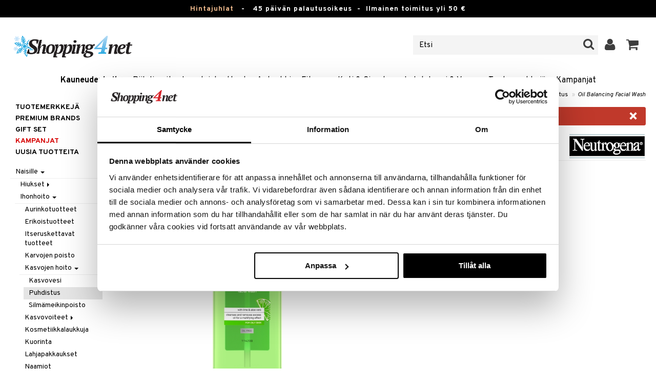

--- FILE ---
content_type: text/html; charset=utf-8
request_url: https://www.shopping4net.fi/Kauneudenhoito/Naisille/Ihonhoito/Kasvojen-hoito/Puhdistus/Visibly-Clear-Pore-Shine-Daily-Wash.htm
body_size: 24264
content:


<!doctype html>
    <html class="no-js" 
    xmlns:og="http://opengraphprotocol.org/schema/"
    xmlns:fb="http://www.facebook.com/2008/fbml"
    xml:lang="fi-FI" lang="fi-FI">
    
<head>
	<meta charset="utf-8">
	<meta http-equiv="X-UA-Compatible" content="IE=edge,chrome=1">

	<title>Oil Balancing Facial Wash - Neutrogena - Puhdistus | Shopping4net</title>

	<meta http-equiv="content-language" content="fi-FI" />
    <meta name="keywords" content="Oil Balancing Facial Wash, Neutrogena, puhdistus" />
    <meta name="description" content="Syv&auml;puhdistus Visibly Clear Neutrogenalta. Neutrogenan Oil Balancing Facial Wash on kaksivaikutteinen kasvopuhdistus, joka syv&auml;puhdistaa ihohuokoset ja antaa mattapintaisemman ihon, saaden." />
    <meta name="robots" content="index, follow" />
    <meta name="GOOGLEBOT" content="INDEX, FOLLOW" /> 
    <meta name="copyright" content="Copyright &copy;2026 - Shopping4net AB" />
	<meta name="viewport" content="width=device-width, initial-scale=1, maximum-scale=1" />
	
	
    

    <link href="//fonts.googleapis.com/css?family=Overpass:400,400i,600,700" rel="stylesheet" type="text/css">

	<link rel="stylesheet" href="/partner/shopping4net/css/shopping4net.min.css?v=251121100126">
    
    <link rel="shortcut icon" type="image/x-icon" href="/partner/shopping4net/favicon.ico?v=161018123302" />
    <link rel="image_src" type="image/png" href="/Common/Grpx/MainPage/S4n-logo-white-SE.png?v=251215093215" />
    
    <link rel="apple-touch-icon" sizes="144x144" href="/apple-touch-icon-144x144.png" />
    <link rel="apple-touch-icon" sizes="114x114" href="/apple-touch-icon-114x114.png" />
    <link rel="apple-touch-icon" sizes="72x72" href="/apple-touch-icon-72x72.png" />
    <link rel="apple-touch-icon" href="/apple-touch-icon.png" />


    <script type="text/javascript" src="/Common/Script/modernizr-2.6.1-respond-1.1.0.min.js"></script>
    <script type="text/javascript" src="/Common/Script/jquery-1.7.2.min.js"></script>
    <script type="text/javascript" src="/Common/Script/jquery.autocomplete.js"></script>
	<script type="text/javascript" src="/Common/Script/jquery.ba-dotimeout.min.js"></script>
	<script type="text/javascript" src="/Common/Script/jquery.validate.js"></script>
	<script type="text/javascript" src="/Common/Script/fsbase.js?v=230322152156"></script>
    <script type="text/javascript" src="/Common/Script/bootstrap.min.js"></script>

	<script type="text/javascript" src="/partner/shopping4net/script/newsletter.aspx?v=121019113058"></script>
    <link rel="canonical" href="https://www.shopping4net.fi/Kauneudenhoito/Naisille/Ihonhoito/Kasvojen-hoito/Puhdistus/Visibly-Clear-Pore-Shine-Daily-Wash.htm" />
    
    <script id="Cookiebot" src="https://consent.cookiebot.com/uc.js" data-cbid="73c5e88f-02c7-4bae-a2ed-d6a05870fbd5" data-blockingmode="auto" type="text/javascript"></script>
<script data-cookieconsent="ignore">
    window.dataLayer = window.dataLayer || [];
    function gtag() {
        dataLayer.push(arguments);
    }
    gtag("consent", "default", {
        ad_personalization: "denied",
        ad_storage: "denied",
        ad_user_data: "denied",
        analytics_storage: "denied",
        functionality_storage: "denied",
        personalization_storage: "denied",
        security_storage: "granted",
        wait_for_update: 500,
    });
    gtag("set", "ads_data_redaction", true);
    gtag("set", "url_passthrough", true);
</script>

    
    <script async src="https://www.googletagmanager.com/gtag/js?id=G-S6T31C8XE4"></script><script> window.dataLayer = window.dataLayer || []; function gtag(){dataLayer.push(arguments);} gtag('js', new Date()); gtag('config', 'G-S6T31C8XE4'); gtag('config', 'AW-11067128067');</script>
    
        
	
    <link rel="stylesheet" href="/royalslider/royalslider.css" />
    <link rel="stylesheet" href="/royalslider/skins/default-inverted/rs-default-inverted.css" />
    <script src="/Common/Script/bigger-picture.min.js "></script>
    <link href="/Common/Script/bigger-picture.min.css " rel="stylesheet">
    <script src="/royalslider/jquery.royalslider.min.js"></script>

        
</head>

<body class="country5 division7">
<form name="aspnetForm" method="post" action="/Kauneudenhoito/Naisille/Ihonhoito/Kasvojen-hoito/Puhdistus/Visibly-Clear-Pore-Shine-Daily-Wash.htm" onsubmit="javascript:return WebForm_OnSubmit();" id="aspnetForm">
<div>
<input type="hidden" name="__EVENTTARGET" id="__EVENTTARGET" value="" />
<input type="hidden" name="__EVENTARGUMENT" id="__EVENTARGUMENT" value="" />
<input type="hidden" name="__VIEWSTATE" id="__VIEWSTATE" value="/[base64]" />
</div>

<script type="text/javascript">
//<![CDATA[
var theForm = document.forms['aspnetForm'];
if (!theForm) {
    theForm = document.aspnetForm;
}
function __doPostBack(eventTarget, eventArgument) {
    if (!theForm.onsubmit || (theForm.onsubmit() != false)) {
        theForm.__EVENTTARGET.value = eventTarget;
        theForm.__EVENTARGUMENT.value = eventArgument;
        theForm.submit();
    }
}
//]]>
</script>


<script src="/WebResource.axd?d=3AHth1Ib422Whd7ZEb51FrVuAvyxloGWH3uo3LAMbNcYnKYXOSFGlhpuQ4DnLJrnsrqnoYze23AMxoUETjSC95z4QXzvbZVxrGKedZGUGH41&amp;t=638901845280000000" type="text/javascript"></script>


<script src="/ScriptResource.axd?d=U58WAjasCx6rHph6-9uMyQv88Ck4Qa7ujDJ3RIwLGbXfsFSYl4T2c-J6IieHDmgm0AQI3ux4YoBir_Yx_ENoFMlOCJkHS6k2lsVGe5IShVO2aJoi-ed94vHp3o64lKb1Z6-oDiYutsswEFdzKR1BaGFV45a5K3BUs8l4z8Oi4UY1&amp;t=fffffffff2f92c66" type="text/javascript"></script>
<script src="/ScriptResource.axd?d=3wjjscZcFoU_JK2B62HFjamDIvy9J0fKZnmHGAumubc0-141ESac6waXXebd265VCocacJhS2y1OMKWlctHChIkNabug2Du71Q4APWVtACoRdAY8KPKCFhcWbLbW6zrVDtRNTJlCQ4AgOx8sYjJthoBplqqEIO5Z62l-1fYvqk41&amp;t=32e5dfca" type="text/javascript"></script>
<script src="/ScriptResource.axd?d=q6rOkcV0y3F868wUKhRq_6XhGakp1r8frWqPG_jNerS6petYXz4ycsD1nCkw5aUWkwdncWkfNOzmCXTbNMmsghMjp2OYGNr8ouBzDJmKcB9bzxTlcEOAunEbGeDNyOEK3EL3UnlizWJVxzYeJ11Uvj5gginTBS3JYSjnDShofCDUVC-IlwWAD8MmNTmIZjEC0&amp;t=32e5dfca" type="text/javascript"></script>
<script type="text/javascript">
//<![CDATA[
function WebForm_OnSubmit() {
if (typeof(ValidatorOnSubmit) == "function" && ValidatorOnSubmit() == false) return false;
return true;
}
//]]>
</script>

<div>

	<input type="hidden" name="__VIEWSTATEGENERATOR" id="__VIEWSTATEGENERATOR" value="14FB595E" />
	<input type="hidden" name="__EVENTVALIDATION" id="__EVENTVALIDATION" value="/wEdACVJcqbPTcVhHYmzH2W+HlsU/EzBZtHTZzXBAEMVYhUUMZzBdK+F7Cjij1d0rgPaCZQqP+ECYgfnJTP2ZXyB94uZIDrbzJROCyGXIXW66S7pniMm0ZxxO3hfGOFuBmAVhmf+cPgIKmh4Rw+eaIfm24bKwvd4zpLOaEb6NvmlN6BXSS9tUmjrKbevUrT+cMs/7LAMayU+MM+va8bT1Vd5uEROIr54N4wblovnWcdKSeOHZ4+QNQzerBFHBamsWGL13qebPBUTIRopj8uTVfKHntMqgQRP2U8M4xTj1YTNc2kTG/jWoPwsOyVrOkcxqydEjOXCL6bAX0hEPgOMwkBkEwcHEM/Olyj4yiXIYzlXsGtu6ayuLW31IJicNLt1n5JkzQOoQ7dd2my8NQBhSEMuN0HWqEFRfPUlMRPAXqdSA3e39rgHa31lOLo0qJiik0RoJ7D2uLIzX3znVGBtscyay9ccs1VbGhGJv/kW2nlPPr+Eptc+xB9SdNqYRf0+QBjbN1KkYLiyljR5HjYgNN+82yym46w/PjTYO1GB8gE9OmMiIlutFtq2tKQQs34xngSBLphoQA/ermfu2dcEyS8Hxt87mEHymga1Szc7EzDsA/bDr6riXYP/idqGmJwx+ZLKneL6vRw5PuD3wDDT8AWLuzwv5DiR3mfR6QKbLQbPjM6B/X0sMGUdTCs/e3eYVVYMdQRgoVOf1XFNatN2nPhY/PEaXTRrm1rnGZJwrzzZdd4xqIx/pmClJzZ/Sq7PkrUSSbeaJP99WBLlmwLKjhXvT0jnQB3RZLX0oT0hB+DHFpsg9emFOez2Si1rO/BCSedqnIU=" />
</div>
    
                         

    <script type="text/javascript">
//<![CDATA[
Sys.WebForms.PageRequestManager._initialize('ctl00$ScriptManager1', 'aspnetForm', ['tctl00$upnlSiteNav','','tctl00$cphMain$upnlArticleLists','','tctl00$SimpleCart$upnlSimpleCart','','tctl00$upnlSendPassword',''], [], [], 90, 'ctl00');
//]]>
</script>


    <div id="outer-wrap">
    <div id="inner-wrap">
    
    <div id="ctl00_upnlSiteNav">
	
            <nav id="site-nav" class="navbar navbar-inverse">
                <div class="top-border"><a href="/Kampanja.htm?KID=24331" style="color:#EDB88B;">Hintajuhlat</a>&nbsp;&nbsp;&nbsp;-&nbsp;&nbsp;&nbsp;<span class="top-border-extra1">45 päivän palautusoikeus&nbsp;&nbsp;-&nbsp;&nbsp;</span>Ilmainen toimitus yli 50 €</div>
                <div class="navbar-inner">
                    <div class="container-fluid">

                            
                            <a class="btn btn-menu" data-toggle="nav" title="Valikko">
                                <i class="icon-reorder icon-light"></i>
                            </a>
                        
                    
                        <a class="brand" href="https://www.shopping4net.fi"><img id="logo" src="/Common/Grpx/MainPage/S4n-logo-white-SE.png?v=251215093215" alt="Shopping4net" /></a>
                        
                        <div id="site-nav-controls">
                        
                            
                            <div id="cart-button" class="pull-right">
                                <a href="#cart" class="btn btn-cart" role="button" data-toggle="modal" title="Ostoskori"><i class="icon-shopping-cart"></i> <span class="btn-label">Ostoskori</span></a>
                            </div>
                            
                            
                            <div id="login-button" class="pull-right">
                                
                                
                                    <a href="https://www.shopping4net.fi/Kirjaudu-sisaeaen.htm" class="btn" title="Kirjaudu sisään">
                                        <i class="icon-user icon-light"></i>
                                    </a>
                                
                            </div>
                            
                            
                            <div id="search-container">
                                <div id="search-button" class="pull-right">
                                    <a href="#search-form" class="btn btn-search" data-toggle="search">
                                        <i class="icon-search"></i>
                                    </a>
                                </div>    
                                <div id="search-form" class="navbar-form pull-right">
                                    

<script type="text/javascript">
$(document).ready(function() { 
    // SIMPLESEARCH
    $("#search-form input[type='text']").focus(function() { this.select(); });
    //$("#search label").inFieldLabels({ fadeOpacity: 0.1 });
    $("#search-form input[type='text']").autocomplete("/SimpleSearchHandler.ashx", {
        selectFirst: false,
        minChars: 3,
        scrollHeight: 500,
        width: 322,
        max: 0,
        matchContains: true,
        cacheLength: 10,
        extraParams: { country: 5, partner: 1 },
        formatItem: function(data, i, n, value) {
            //make the suggestion look nice
            return "<div class=\"division" + value.split("::")[2] + "\"><img src=\"" + value.split("::")[3] + "\" /> " + value.split("::")[0] + "</div>";
        },
        formatResult: function(data, value) {
            //only show the suggestions and not the URLs in the list
            return value.split("::")[0];
        }
    }).result(function(event, data, formatted) {
        //redirect to the URL in the string
        var pieces = formatted.split("::");
        window.location.href = pieces[1];
    });
});
</script>

<div id="ctl00_searchUC_pnlSimpleSearch" class="input-append site-nav-search" onkeypress="javascript:return WebForm_FireDefaultButton(event, &#39;ctl00_searchUC_btnSimpleSearch&#39;)">
		
    <input name="ctl00$searchUC$tbSimpleSearch" type="text" id="ctl00_searchUC_tbSimpleSearch" placeholder="Etsi" /><a id="ctl00_searchUC_btnSimpleSearch" class="btn" UseSubmitBehavior="false" href="javascript:WebForm_DoPostBackWithOptions(new WebForm_PostBackOptions(&quot;ctl00$searchUC$btnSimpleSearch&quot;, &quot;&quot;, true, &quot;&quot;, &quot;&quot;, false, true))"><i class="icon-search"></i></a>

	</div>

                                </div>
                            </div>
                            
                        </div>



                    </div>
                </div>
                
                <div class="navbar-divisions">
                    <div class="container-fluid">
                        <a href="#" class="hidden-desktop divisions-toggle" data-toggle="divisions">
                            <strong>Kauneudenhoito</strong>
                            <i class="icon-chevron-down"></i>
                            <i class="icon-chevron-up"></i>
                        </a>
                        <ul class="division-list">
                            <li id="shopsmenu7" class="active"><a title="Tervetuloa kauneudenhoidon verkkokauppaan " href="https://www.shopping4net.fi/Kauneudenhoito.htm">Kauneudenhoito
</a></li><li id="shopsmenu1"><a title="Piilolinssit " href="https://www.shopping4net.fi/Piilolinssit.htm">Piilolinssit
</a></li><li id="shopsmenu5"><a title="Tervetuloa luontaistuotteiden verkkokauppaan " href="https://www.shopping4net.fi/Luontaistuotteet.htm">Luontaistuotteet
</a></li><li id="shopsmenu10"><a title="Apteekki " href="https://www.shopping4net.fi/Apteekki.htm">Apteekki
</a></li><li id="shopsmenu4"><a title="Osasto ravintolisille, proteiineille ja fittness-tuotteille " href="https://www.shopping4net.fi/Fitness.htm">Fitness
</a></li><li id="shopsmenu11"><a title="Koti & Sisustus " href="https://www.shopping4net.fi/Koti.htm">Koti & Sisustus
</a></li><li id="shopsmenu8"><a title="Lelut, pelit ja vauvatarvikkeet " href="https://www.shopping4net.fi/Leikkikalut.htm">Lelut, Lapsi & Vauva
</a></li><li id="shopsmenu3"><a title="Tervetuloa tulostustarvikkeiden verkkokauppaan " href="https://www.shopping4net.fi/Tulostustarvikkeet.htm">Tulostus
</a></li><li id="shopsmenubrand"><a title="Näytä kaikki tuotemerkit" href="https://www.shopping4net.fi/Tuotemerkkejae.htm">Tuotemerkkejä</a></li><li id="shopsmenucampaign"><a title="Näytä kaikki kampanjat" href="https://www.shopping4net.fi/Kampanja.htm">Kampanjat</a></li>
                        </ul>
                    </div>
                </div>

                
            </nav>
            
        
</div>

    
        
    <div id="page" class="container-fluid">
        
        

    
    


    <nav id="breadcrumbs">
        

<ul class="breadcrumb">
    <li><a href="https://www.shopping4net.fi" title="Shopping4net.fi | Piilolinssit mustepatruunat linssit parfyymit meikit luontaistuotteet">Shopping4net</a> <span class="divider">&raquo;</span></li><li><a href="https://www.shopping4net.fi/Kauneudenhoito.htm" title="meikit, parfyymit, ihonhoito, kauneudenhoitotuotteet, kosmetiikka">Kauneudenhoito</a> <span class="divider">&raquo;</span></li><li><a href="https://www.shopping4net.fi/Kauneudenhoito.htm" title="Kauneudenhoito, Naisille">Naisille</a> <span class="divider">&raquo;</span></li><li><a href="https://www.shopping4net.fi/Kauneudenhoito.htm" title="Kauneudenhoito, Naisille, Ihonhoito">Ihonhoito</a> <span class="divider">&raquo;</span></li><li><a href="https://www.shopping4net.fi/Kauneudenhoito.htm" title="Kauneudenhoito, Naisille, Ihonhoito, Kasvojen hoito">Kasvojen hoito</a> <span class="divider">&raquo;</span></li><li><a href="https://www.shopping4net.fi/Kauneudenhoito/Naisille/Ihonhoito/Kasvojen-hoito/Puhdistus.htm" title="Kauneudenhoito, Naisille, Ihonhoito, Kasvojen hoito, Puhdistus">Puhdistus</a> <span class="divider">&raquo;</span></li><li class="active"><a href="https://www.shopping4net.fi/Kauneudenhoito/Naisille/Ihonhoito/Kasvojen-hoito/Puhdistus/Visibly-Clear-Pore-Shine-Daily-Wash.htm" title="Kauneudenhoito, Naisille, Ihonhoito, Kasvojen hoito, Puhdistus, Oil Balancing Facial Wash">Oil Balancing Facial Wash</a></li>
</ul>
    </nav>


    <div class="row-fluid">

        <div id="main-content" class="span10 pull-right">
            <div id="ctl00_cphMain_MsgBox_pnlMessageBox" class="row-fluid">
	
    <div class="span12">
        <div id="ctl00_cphMain_MsgBox_pnlMessageBoxInner" class="alert alert-error">
		
            <button type="button" class="close" data-dismiss="alert">×</button>
            <i class="icon-exclamation-sign icon-light alert-icon"></i> <div class="alert-text">Tuote on poistettu valikoimasta</div>
        
	</div>
    </div>

</div>
            


    		
	        <div id="more-product-info" class="row-fluid">
    	   
	            <div class="span12">
	            
	                <header id="product-header">
	                    <div class="product-brand">
	                        <h2><a id="ctl00_cphMain_hlManusShowAll" href="https://www.shopping4net.fi/Kauneudenhoito/Valmistaja/Neutrogena.htm"><img src="/Common/Grpx/Mainpage/Brand-Neutrogena.png" alt="Neutrogena" title="Näytä kaikki Neutrogena" /></a></h2>
	                    </div>
                        <div class="product-name">
	                        <h1>Oil Balancing Facial Wash</h1>
	                        
	                    </div>
	                </header>

                    <div id="ctl00_cphMain_pnlInfoBuy" class="row-fluid">
	
                    
                        <div class="product-gallery span6 clearfix">
                            
                            <div id="ctl00_cphMain_pnlImage" class="slider-container product-image">
		
                                <div class="biggerPicture"><a href="/Common/PCCs/Products/Grpx/C4Net/Img-CNUTI-N0-200-XX-XX_1-large.jpg" data-height="2048" data-width="2048"  style=" max-height:400px; display:block;"
                        data-img="/Common/PCCs/Products/Grpx/C4Net/Img-CNUTI-N0-200-XX-XX_1-large.jpg" data-rsTmb="/Common/PCCs/Products/Grpx/C4Net/Img-CNUTI-N0-200-XX-XX_1.jpg">
                            <img  height="400" width="400" style="max-height: 400px;" src="/Common/PCCs/Products/Grpx/C4Net/Img-CNUTI-N0-200-XX-XX_1-large.jpg" alt="Oil Balancing Facial Wash (Kuva 0 tuotteesta 1)" >
                        </a></div>
                            
	</div>
                            
                            
                        </div>
                        

	                    <div id="proddata" class="span6">
	                    
	                        
	                        <div id="ctl00_cphMain_pnlVariants">
		
	                            <input type="hidden" name="ctl00$cphMain$hdnVariantID" id="ctl00_cphMain_hdnVariantID" />
	                            
	                        
	</div>
	                    
	                        
		                    <div id="ctl00_cphMain_divArticle" class="article">
				                <div class="article-select row-fluid">

			                        
                		            
		                            
                					
					                
					                
			                    </div>

                                
			                    <div class="row-fluid article-select">
			                        

                                    
                                    
			                    </div>
			                    
			                    <div class="row-fluid"> 
			                        <div class="article-info span12">
                                        
			                        
				                        

<span class="prices">
    <span class="price"></span>
    
    <span class="price-rec"></span>
    
    
</span>

                    				    
				                        
	                                    
			                        </div>
				                </div>
				                
			                    <div class="row-fluid">
			                        <div class="submitfield span12">
			                            
			                        </div>
			                    </div>
			                    
		                    </div>
		                    
		                    
	                        
	                        
		                    
		                </div>
            		    
		            
</div>
		            
		            <div class="row-fluid">
		                
                        
                    </div>

		            
                    <div id="ctl00_cphMain_pnlSocialButtons" class="row-fluid">
	
                        <div class="social-buttons span12">
                            
                            <a href="../../../../../Product/#favo" id="ctl00_cphMain_aAddToArticleList" class="btn btn-mini" data-toggle="modal">
                                <i class="icon-heart"></i>
                                Lisää toivelistalle
                            </a>
        	            
                            
                            <a href="#reviewform" class="btn btn-mini" data-toggle="modal"><i class="icon-star"></i> Kirjoita arvostelu</a>
        	            
                            
                            <a id="ctl00_cphMain_hlNotifyAFriend" class="btn btn-mini notifyfriend" data-toggle="modal" href="../../../../../Product/#notifyfriend"><i class="icon-envelope"></i> Kerro ystävälle</a>
                            
                            
                            
                        </div>
                    
</div>
                    
                    
                    <div id="ctl00_cphMain_pnlArticleLists">
	

                        <div class="modal hide narrow" id="favo">
                    
                            <div class="modal-header">
                                <button type="button" class="close" data-dismiss="modal" aria-hidden="true">×</button>
                                <h3>Lisää toivelistalle</h3>
                            </div>
                            
                            <div id="ctl00_cphMain_upnlArticleLists">
		
                            
                                    <div class="modal-body">
                                    
                                        <div id="ctl00_cphMain_mbArticleLists_pnlMessageBox" class="row-fluid">
			
    <div class="span12">
        <div id="ctl00_cphMain_mbArticleLists_pnlMessageBoxInner" class="alert alert-info">
				
            <button type="button" class="close" data-dismiss="alert">×</button>
            <i class="icon-info-sign icon-light alert-icon"></i> <div class="alert-text">Sinun tulee olla kirjautuneena käyttääksesi tätä toimintoa.</div>
        
			</div>
    </div>

		</div><a href="https://www.shopping4net.fi/Kirjaudu-sisaeaen.htm?r=https%3a%2f%2fwww.shopping4net.fi%2fKauneudenhoito%2fNaisille%2fIhonhoito%2fKasvojen-hoito%2fPuhdistus%2fVisibly-Clear-Pore-Shine-Daily-Wash.htm" id="ctl00_cphMain_aArticleListsLogIn" data-dismiss="modal" class="btn">Kirjaudu sisään</a>
                                    
                                        
                                        
                                        
                                        
                                        
                                        
                                    </div>
                            
                                
	</div>

                        </div>

                    
</div>

                </div>
            </div>

            <div id="ctl00_cphMain_pnlInfoExt" class="row-fluid">
	

                <div class="span6">

                    
                    
                    
                    
                    
                    <div class="prodinfo tab tabactive">
	                    <h2>Tuotetieto</h2>
	                    <h2 class="productname hidden">Oil Balancing Facial Wash</h2>
                		
	                     
                		
	                    <p><p>Neutrogenan Oil Balancing Facial Wash on kaksivaikutteinen kasvopuhdistus, joka syv&auml;puhdistaa ihohuokoset ja antaa mattapintaisemman ihon, saaden ihon n&auml;ytt&auml;m&auml;&auml;n virheett&ouml;m&auml;lt&auml;. <br />Puhdistaa ihohuokoset: koostumus syv&auml;puhdistaa, antaen huomattavasti hienomman ihon. Sen raikas mandariinin ja limen tuoksu tekev&auml;t puhdistuksesta mielt&auml;ylent&auml;v&auml;n kokemuksen. <br />V&auml;hent&auml;&auml; n&auml;kyv&auml;sti ihon kiiltoa: sen kliinisesti tutkittu koostumus poistaa 77% ylim&auml;&auml;r&auml;ist&auml; talia ja antaa kest&auml;v&auml;n mattavaikutuksen, ihoa kuivattamatta.</p></p>

	                    
	                    
                    </div>
                    
                    <br />

                    <h4>Tuotenumero</h4>
                    <p>CNUTI-N0-200-XX-XX</p>
                    
                    

                    <br />
                                        
                    
                    <div class="comments">
                        

<div id="reviewform" class="modal hide">
    <div id="ctl00_cphMain_ratings_pnlWriteReview" class="review-form modal-form" onkeypress="javascript:return WebForm_FireDefaultButton(event, &#39;ctl00_cphMain_ratings_btnSave&#39;)">
		
        
        <div class="modal-header">
            <button type="button" class="close" data-dismiss="modal" aria-hidden="true">×</button>
            <h3>Kirjoita arvostelu</h3>
        </div>
        
        <div class="modal-body form-horizontal">
        
            <input type="hidden" name="ctl00$cphMain$ratings$hdnSelectedAGID" id="ctl00_cphMain_ratings_hdnSelectedAGID" value="CNUTI" />
            <input type="hidden" name="ctl00$cphMain$ratings$hdnSelectedAID" id="ctl00_cphMain_ratings_hdnSelectedAID" value="0" />
            <input type="hidden" name="ctl00$cphMain$ratings$hdnNumReviews" id="ctl00_cphMain_ratings_hdnNumReviews" value="0" />
            <input type="hidden" name="ctl00$cphMain$ratings$hdnSumReviews" id="ctl00_cphMain_ratings_hdnSumReviews" value="0" />
     
            <p class="help-block" style="margin-top: 0; margin-bottom: 10px;">Täytä alla oleva kenttä ja paina "Tallenna". Arvostelusi tallentuu ja on kaikkien asiakkaiden luettavissa.
Pidätämme oikeuden poistaa asiattomat arvostelut.</p>

            <div id="ctl00_cphMain_ratings_vsum" class="error errorsummary" style="color:Red;display:none;">

		</div>

            <div class="reviewgrade control-group">
                <label for="ctl00_cphMain_ratings_ddlGrade" id="ctl00_cphMain_ratings_lblGradeHeader" class="control-label">Oma arvioni <span class="required">*</span></label>
                <div class="controls">
                    <select name="ctl00$cphMain$ratings$ddlGrade" id="ctl00_cphMain_ratings_ddlGrade" class="span12">
			<option selected="selected" value="0">0</option>
			<option value="1">1</option>
			<option value="2">2</option>
			<option value="3">3</option>
			<option value="4">4</option>
			<option value="5">5</option>

		</select>
                    <div id="starsselect"></div>
                    <span id="ctl00_cphMain_ratings_rfvReviewGrade" class="error" style="color:Red;display:none;">[R1] Pakollinen</span>
                    </div>
            </div>

            <div class="control-group">
                <label for="ctl00_cphMain_ratings_tbReviewTextHeader" id="ctl00_cphMain_ratings_lblReviewTextHeader" class="control-label">Otsikko <span class="required">*</span></label>
                <div class="controls">
                    <input name="ctl00$cphMain$ratings$tbReviewTextHeader" type="text" id="ctl00_cphMain_ratings_tbReviewTextHeader" class="textbox span12" />
                    <span id="ctl00_cphMain_ratings_rfvReviewTextHeader" class="error" style="color:Red;display:none;">[R2] Pakollinen</span>
                </div>
            </div>

            <div class="formrow reviewtext control-group">
                <label for="ctl00_cphMain_ratings_tbReviewText" id="ctl00_cphMain_ratings_lblReviewText" class="control-label">Arvostelu (maks. 1000 merkkiä) <span class="required">*</span></label>
                <div class="controls">
                    <textarea name="ctl00$cphMain$ratings$tbReviewText" rows="3" cols="20" id="ctl00_cphMain_ratings_tbReviewText" class="span12">
</textarea>
                    <span id="ctl00_cphMain_ratings_rfvReviewText" class="error" style="color:Red;display:none;">[R3] Pakollinen</span>
                    
                </div>
            </div>

            <div class="formrow reviewemail control-group">
                <label for="ctl00_cphMain_ratings_tbEmail" id="ctl00_cphMain_ratings_lblEmail" class="control-label">Sähköposti (visas ej)</label>
                <div class="controls">
                    <input name="ctl00$cphMain$ratings$tbEmail" type="text" id="ctl00_cphMain_ratings_tbEmail" class="span12" />
                </div>
            </div>

            <div class="formrow reviewsig control-group">
                <label for="ctl00_cphMain_ratings_tbSignature" id="ctl00_cphMain_ratings_lblSignature" class="control-label">Nimimerkki <span class="required">*</span></label>
                <div class="controls">
                    <input name="ctl00$cphMain$ratings$tbSignature" type="text" id="ctl00_cphMain_ratings_tbSignature" class="span12" />
                    <span id="ctl00_cphMain_ratings_rfvReviewSig" class="error" style="color:Red;display:none;">[R4] Pakollinen</span>
                </div>
            </div>
        </div>

        <div class="modal-footer">
            <div class="control-group">
                <div class="controls">
                    <input type="submit" name="ctl00$cphMain$ratings$btnSave" value="Tallenna" onclick="javascript:WebForm_DoPostBackWithOptions(new WebForm_PostBackOptions(&quot;ctl00$cphMain$ratings$btnSave&quot;, &quot;&quot;, true, &quot;SubmitReview&quot;, &quot;&quot;, false, false))" id="ctl00_cphMain_ratings_btnSave" class="btn btn-success" />
                    <!--<a href="javascript:void(0)" class="btn btn-warning" data-dismiss="modal" aria-hidden="true">Sulje</a>-->
                </div>
            </div>
        </div>
        
    
	</div>

</div>


                    </div>
   
                </div>
                
                <!-- RELATED/EXTRA CONTENT -->
                <div id="ctl00_cphMain_pnlRelated" class="span6">
		
	                <div id="ctl00_cphMain_related_pnlTopList" class="Generic product-list-container">
			
    <h2>Suositut tuotteet</h2>
    <ul class="short product-list thumbnails">
    
        <li class="product span4">
            

<div style="position: absolute;">

</div>

<a href="https://www.shopping4net.fi/Kauneudenhoito/Clinique/3-Step-System/Vaihe-1-Puhdistus/Liquid-Facial-Soap-Mild.htm" id="ctl00_cphMain_related_rptTopList_ctl00_product_list_item_aProduct" class="thumbnail">
    <div class="image-container">
        
        <img src="/Common/PCCs/Products/Grpx/C4Net/Img-CCLF1-CQ-200-XX-XX-small.jpg" id="ctl00_cphMain_related_rptTopList_ctl00_product_list_item_imgProduct" class="product-image" alt="All About Clean Liquid Facial Soap Mild" />
        
    </div>
    
    <p class="caption">
        <strong class="name">All About Clean Liquid Facial Soap Mild</strong><br />
        <span class="manufacturer">Clinique</span>
        <small class="desc"></small>
    </p>
    
    

<span class="prices">
    <span class="price"><strong><span class="amount">22,95</span> <span class="currency">€</span></strong></span>
    <span class="standard-price">(<span class="std-price-label">&nbsp;</span><span class="amount">27,95</span> <span class="currency">€</span>)</span>
    <span class="price-rec"></span>
    
    
</span>

    
    <input type="hidden" name="ctl00$cphMain$related$rptTopList$ctl00$product_list_item$hdnArticleID" id="ctl00_cphMain_related_rptTopList_ctl00_product_list_item_hdnArticleID" />
    
    
    <div id="ctl00_cphMain_related_rptTopList_ctl00_product_list_item_divPriceBubble" class="rotated price bubble"><span>-18%</span></div>
    
</a>
        </li>
        <li class="product span4">
            

<div style="position: absolute;">

</div>

<a href="https://www.shopping4net.fi/Kauneudenhoito/Clinique/3-Step-System/Vaihe-1-Puhdistus/Liquid-Facial-Soap-Oily.htm" id="ctl00_cphMain_related_rptTopList_ctl01_product_list_item_aProduct" class="thumbnail">
    <div class="image-container">
        
        <img src="/Common/PCCs/Products/Grpx/C4Net/Img-CCLF2-CQ-200-XX-XX-small.jpg" id="ctl00_cphMain_related_rptTopList_ctl01_product_list_item_imgProduct" class="product-image" alt="All About Clean Liquid Facial Soap Oily Skin" />
        <span id="ctl00_cphMain_related_rptTopList_ctl01_product_list_item_spanVariants" class="variants" title="Saatavana useana vaihtoehtona">Saatavana useana vaihtoehtona</span>
    </div>
    
    <p class="caption">
        <strong class="name">All About Clean Liquid Facial Soap Oily Skin</strong><br />
        <span class="manufacturer">Clinique</span>
        <small class="desc"></small>
    </p>
    
    

<span class="prices">
    <span class="price"><strong>alk. <span class="amount">27,95</span> <span class="currency">€</span></strong></span>
    
    <span class="price-rec"></span>
    
    
</span>

    
    <input type="hidden" name="ctl00$cphMain$related$rptTopList$ctl01$product_list_item$hdnArticleID" id="ctl00_cphMain_related_rptTopList_ctl01_product_list_item_hdnArticleID" />
    
    
    
    
</a>
        </li>
        <li class="product span4">
            

<div style="position: absolute;">

</div>

<a href="https://www.shopping4net.fi/Kauneudenhoito/Naisille/Ihonhoito/Kasvojen-hoito/Puhdistus/Anti-Aging-Cleansing-Gel.htm" id="ctl00_cphMain_related_rptTopList_ctl02_product_list_item_aProduct" class="thumbnail">
    <div class="image-container">
        
        <img src="/Common/PCCs/Products/Grpx/C4Net/Img-CPTR9-PT-250-XX-XX-small.jpg" id="ctl00_cphMain_related_rptTopList_ctl02_product_list_item_imgProduct" class="product-image" alt="Anti Aging Cleansing Gel" />
        
    </div>
    
    <p class="caption">
        <strong class="name">Anti Aging Cleansing Gel</strong><br />
        <span class="manufacturer">Peter Thomas Roth</span>
        <small class="desc"></small>
    </p>
    
    

<span class="prices">
    <span class="price"><strong><span class="amount">35,95</span> <span class="currency">€</span></strong></span>
    
    <span class="price-rec"></span>
    
    
</span>

    
    <input type="hidden" name="ctl00$cphMain$related$rptTopList$ctl02$product_list_item$hdnArticleID" id="ctl00_cphMain_related_rptTopList_ctl02_product_list_item_hdnArticleID" />
    
    
    
    
</a>
        </li>
        <li class="product first span4">
            

<div style="position: absolute;">

</div>

<a href="https://www.shopping4net.fi/Kauneudenhoito/Naisille/Ihonhoito/Kasvojen-hoito/Puhdistus/Biosource-Eau-Micellaire-3-in-1.htm" id="ctl00_cphMain_related_rptTopList_ctl03_product_list_item_aProduct" class="thumbnail">
    <div class="image-container">
        
        <img src="/Common/PCCs/Products/Grpx/C4Net/Img-CBTRE-BT-200-XX-XX-small.jpg" id="ctl00_cphMain_related_rptTopList_ctl03_product_list_item_imgProduct" class="product-image" alt="Biosource Eau Micellaire 2 in 1" />
        
    </div>
    
    <p class="caption">
        <strong class="name">Biosource Eau Micellaire 2 in 1</strong><br />
        <span class="manufacturer">Biotherm</span>
        <small class="desc"></small>
    </p>
    
    

<span class="prices">
    <span class="price"><strong><span class="amount">26,94</span> <span class="currency">€</span></strong></span>
    
    <span class="price-rec"></span>
    
    
</span>

    
    <input type="hidden" name="ctl00$cphMain$related$rptTopList$ctl03$product_list_item$hdnArticleID" id="ctl00_cphMain_related_rptTopList_ctl03_product_list_item_hdnArticleID" />
    
    
    
    
</a>
        </li>
    </ul>

		</div>
                
	</div>
                <!-- /RELATED/EXTRA CONTENT -->

            
</div>
        </div>

        <nav id="sub-nav" class="span2">
            

<nav id="nav" role="navigation">

<button class="close hidden-desktop" data-toggle="nav">&times;</button>

<div class="block">




<ul class="nav nav-list hl-nav">
    
    
        <li><a id="ctl00_cphMain_divisionnav_hlShopByBrand" href="https://www.shopping4net.fi/Kauneudenhoito/Tuotemerkki.htm">Tuotemerkkejä</a></li>
    
        <li><a id="ctl00_cphMain_divisionnav_hlPremiumBrands" href="https://www.shopping4net.fi/Kauneudenhoito/Premium-Brands.htm">PREMIUM BRANDS</a></li>
    
        <li><a id="ctl00_cphMain_divisionnav_hlGiftSet" href="/Kauneudenhoito/Kampanja.htm?KID=10699">GIFT SET</a></li>
    
    <li class="hl-camps"><a id="ctl00_cphMain_divisionnav_hlCamps" href="https://www.shopping4net.fi/Kauneudenhoito/Kampanja.htm">Kampanjat</a></li>
    
        <li><a id="ctl00_cphMain_divisionnav_hlNews" href="https://www.shopping4net.fi/Kauneudenhoito/Uusia-tuotteita.htm">Uusia tuotteita</a></li>
    
</ul>


<div id="ctl00_cphMain_divisionnav_pnlTreeMenu" class="treemenu">
	
    <ul class="nav nav-list fs-tree root"><li class=""><a href="#C701" data-toggle="collapse">Naisille&nbsp;<i class="caret"></i></a></li><ul class="nav nav-list collapse in sub1" id="C701"><li class=""><a href="#C701-5" class="collapsed" data-toggle="collapse">Hiukset&nbsp;<i class="caret"></i></a></li><ul class="nav nav-list collapse sub2" id="C701-5"><li><a href="https://www.shopping4net.fi/Kauneudenhoito/Naisille/Hiukset/Gift-Set.htm">Gift Set</a></li><li><a href="https://www.shopping4net.fi/Kauneudenhoito/Naisille/Hiukset/Harjat-Kammat.htm">Harjat / Kammat</a></li><li><a href="https://www.shopping4net.fi/Kauneudenhoito/Naisille/Hiukset/Hiuskuurit.htm">Hiuskuurit</a></li><li><a href="https://www.shopping4net.fi/Kauneudenhoito/Naisille/Hiukset/Hiustenlaehtoe.htm">Hiustenl&#228;ht&#246;</a></li><li><a href="https://www.shopping4net.fi/Kauneudenhoito/Naisille/Hiukset/Hiusvaeri.htm">Hiusv&#228;ri</a></li><li><a href="https://www.shopping4net.fi/Kauneudenhoito/Naisille/Hiukset/Hoitoaineet.htm">Hoitoaineet</a></li><li><a href="https://www.shopping4net.fi/Kauneudenhoito/Naisille/Hiukset/Koristeita.htm">Koristeita</a></li><li><a href="https://www.shopping4net.fi/Kauneudenhoito/Naisille/Hiukset/Kuivashamppoo.htm">Kuivashamppoo</a></li><li><a href="https://www.shopping4net.fi/Kauneudenhoito/Naisille/Hiukset/Leave-in-hoitoaine.htm">Leave-in hoitoaine</a></li><li class=""><a href="#C701-5-5" class="collapsed" data-toggle="collapse">Muotoilu&nbsp;<i class="caret"></i></a></li><ul class="nav nav-list collapse sub3" id="C701-5-5"><li><a href="https://www.shopping4net.fi/Kauneudenhoito/Naisille/Hiukset/Muotoilu/Hiussuihkeet.htm">Hiussuihkeet</a></li><li><a href="https://www.shopping4net.fi/Kauneudenhoito/Naisille/Hiukset/Muotoilu/Kiharat.htm">Kiharat</a></li><li><a href="https://www.shopping4net.fi/Kauneudenhoito/Naisille/Hiukset/Muotoilu/Kiilto-Antifrizz.htm">Kiilto &amp; Antifrizz</a></li><li><a href="https://www.shopping4net.fi/Kauneudenhoito/Naisille/Hiukset/Muotoilu/Laempoesuojat.htm">L&#228;mp&#246;suojat</a></li><li><a href="https://www.shopping4net.fi/Kauneudenhoito/Naisille/Hiukset/Muotoilu/Tuuheuttavat-tuotteet.htm">Tuuheuttavat tuotteet</a></li><li><a href="https://www.shopping4net.fi/Kauneudenhoito/Naisille/Hiukset/Muotoilu/Vaha-Geeli.htm">Vaha &amp; Geeli</a></li></ul><li><a href="https://www.shopping4net.fi/Kauneudenhoito/Naisille/Hiukset/Saehkoelaitteet.htm">S&#228;hk&#246;laitteet</a></li><li><a href="https://www.shopping4net.fi/Kauneudenhoito/Naisille/Hiukset/Sampoot.htm">Sampoot</a></li><li><a href="https://www.shopping4net.fi/Kauneudenhoito/Naisille/Hiukset/Tehohoitoa.htm">Tehohoitoa</a></li></ul><li class=""><a href="#C701-4" data-toggle="collapse">Ihonhoito&nbsp;<i class="caret"></i></a></li><ul class="nav nav-list collapse in sub2" id="C701-4"><li><a href="https://www.shopping4net.fi/Kauneudenhoito/Naisille/Ihonhoito/Aurinkotuotteet.htm">Aurinkotuotteet</a></li><li><a href="https://www.shopping4net.fi/Kauneudenhoito/Naisille/Ihonhoito/Erikoistuotteet.htm">Erikoistuotteet</a></li><li><a href="https://www.shopping4net.fi/Kauneudenhoito/Naisille/Ihonhoito/Itseruskettavat-tuotteet.htm">Itseruskettavat tuotteet</a></li><li><a href="https://www.shopping4net.fi/Kauneudenhoito/Naisille/Ihonhoito/Karvojen-poisto.htm">Karvojen poisto</a></li><li class=""><a href="#C701-4-1" data-toggle="collapse">Kasvojen hoito&nbsp;<i class="caret"></i></a></li><ul class="nav nav-list collapse in sub3" id="C701-4-1"><li><a href="https://www.shopping4net.fi/Kauneudenhoito/Naisille/Ihonhoito/Kasvojen-hoito/Kasvovesi.htm">Kasvovesi</a></li><li class="active"><a href="https://www.shopping4net.fi/Kauneudenhoito/Naisille/Ihonhoito/Kasvojen-hoito/Puhdistus.htm">Puhdistus</a></li><li><a href="https://www.shopping4net.fi/Kauneudenhoito/Naisille/Ihonhoito/Kasvojen-hoito/Silmaemeikinpoisto.htm">Silm&#228;meikinpoisto</a></li></ul><li class=""><a href="#C701-4-2" class="collapsed" data-toggle="collapse">Kasvovoiteet&nbsp;<i class="caret"></i></a></li><ul class="nav nav-list collapse sub3" id="C701-4-2"><li><a href="https://www.shopping4net.fi/Kauneudenhoito/Naisille/Ihonhoito/Kasvovoiteet/Herkkae-iho.htm">Herkk&#228; iho</a></li><li><a href="https://www.shopping4net.fi/Kauneudenhoito/Naisille/Ihonhoito/Kasvovoiteet/Kuiva-iho.htm">Kuiva iho</a></li><li><a href="https://www.shopping4net.fi/Kauneudenhoito/Naisille/Ihonhoito/Kasvovoiteet/Normaali-iho.htm">Normaali iho</a></li><li><a href="https://www.shopping4net.fi/Kauneudenhoito/Naisille/Ihonhoito/Kasvovoiteet/Rasvainen-iho.htm">Rasvainen iho</a></li></ul><li><a href="https://www.shopping4net.fi/Kauneudenhoito/Naisille/Ihonhoito/Kosmetiikkalaukkuja.htm">Kosmetiikkalaukkuja</a></li><li><a href="https://www.shopping4net.fi/Kauneudenhoito/Naisille/Ihonhoito/Kuorinta.htm">Kuorinta</a></li><li><a href="https://www.shopping4net.fi/Kauneudenhoito/Naisille/Ihonhoito/Lahjapakkaukset.htm">Lahjapakkaukset</a></li><li><a href="https://www.shopping4net.fi/Kauneudenhoito/Naisille/Ihonhoito/Naamiot.htm">Naamiot</a></li><li><a href="https://www.shopping4net.fi/Kauneudenhoito/Naisille/Ihonhoito/Seerumit.htm">Seerumit</a></li><li><a href="https://www.shopping4net.fi/Kauneudenhoito/Naisille/Ihonhoito/Silmaenympaerysvoiteet.htm">Silm&#228;nymp&#228;rysvoiteet</a></li></ul><li class=""><a href="#C701-7" class="collapsed" data-toggle="collapse">Korut&nbsp;<i class="caret"></i></a></li><ul class="nav nav-list collapse sub2" id="C701-7"><li><a href="https://www.shopping4net.fi/Kauneudenhoito/Naisille/Korut/Kaulakorut.htm">Kaulakorut</a></li><li><a href="https://www.shopping4net.fi/Kauneudenhoito/Naisille/Korut/Korvakorut.htm">Korvakorut</a></li><li><a href="https://www.shopping4net.fi/Kauneudenhoito/Naisille/Korut/Rannekorut.htm">Rannekorut</a></li><li><a href="https://www.shopping4net.fi/Kauneudenhoito/Naisille/Korut/Sormuksia.htm">Sormuksia</a></li></ul><li class=""><a href="#C701-6" class="collapsed" data-toggle="collapse">Kosmetiikka&nbsp;<i class="caret"></i></a></li><ul class="nav nav-list collapse sub2" id="C701-6"><li><a href="https://www.shopping4net.fi/Kauneudenhoito/Naisille/Kosmetiikka/Gift-Set.htm">Gift Set</a></li><li class=""><a href="#C701-6-3" class="collapsed" data-toggle="collapse">Huulet&nbsp;<i class="caret"></i></a></li><ul class="nav nav-list collapse sub3" id="C701-6-3"><li><a href="https://www.shopping4net.fi/Kauneudenhoito/Naisille/Kosmetiikka/Huulet/Huulikiilto.htm">Huulikiilto</a></li><li><a href="https://www.shopping4net.fi/Kauneudenhoito/Naisille/Kosmetiikka/Huulet/Huulipuna.htm">Huulipuna</a></li><li><a href="https://www.shopping4net.fi/Kauneudenhoito/Naisille/Kosmetiikka/Huulet/Huulirasva.htm">Huulirasva</a></li><li><a href="https://www.shopping4net.fi/Kauneudenhoito/Naisille/Kosmetiikka/Huulet/Rajauskynae.htm">Rajauskyn&#228;</a></li></ul><li class=""><a href="#C701-6-1" class="collapsed" data-toggle="collapse">Iho&nbsp;<i class="caret"></i></a></li><ul class="nav nav-list collapse sub3" id="C701-6-1"><li><a href="https://www.shopping4net.fi/Kauneudenhoito/Naisille/Kosmetiikka/Iho/Aurinkopuuteri.htm">Bronzer &amp; Highlighter</a></li><li><a href="https://www.shopping4net.fi/Kauneudenhoito/Naisille/Kosmetiikka/Iho/Meikkivoide.htm">Meikkivoide</a></li><li><a href="https://www.shopping4net.fi/Kauneudenhoito/Naisille/Kosmetiikka/Iho/Peitevoide.htm">Peitevoide</a></li><li><a href="https://www.shopping4net.fi/Kauneudenhoito/Naisille/Kosmetiikka/Iho/Poskipuna.htm">Poskipuna</a></li><li><a href="https://www.shopping4net.fi/Kauneudenhoito/Naisille/Kosmetiikka/Iho/Primer.htm">Primer</a></li><li><a href="https://www.shopping4net.fi/Kauneudenhoito/Naisille/Kosmetiikka/Iho/Puuteri.htm">Puuteri</a></li><li><a href="https://www.shopping4net.fi/Kauneudenhoito/Naisille/Kosmetiikka/Iho/Saevytetty-Paeivaevoide.htm">S&#228;vytetty P&#228;iv&#228;voide</a></li></ul><li class=""><a href="#C701-6-4" class="collapsed" data-toggle="collapse">Kynnet&nbsp;<i class="caret"></i></a></li><ul class="nav nav-list collapse sub3" id="C701-6-4"><li><a href="https://www.shopping4net.fi/Kauneudenhoito/Naisille/Kosmetiikka/Kynnet/Irtokynnet.htm">Irtokynnet</a></li><li><a href="https://www.shopping4net.fi/Kauneudenhoito/Naisille/Kosmetiikka/Kynnet/Kynsien-hoito.htm">Kynsien hoito</a></li><li><a href="https://www.shopping4net.fi/Kauneudenhoito/Naisille/Kosmetiikka/Kynnet/Kynsilakanpoisto.htm">Kynsilakanpoisto</a></li><li><a href="https://www.shopping4net.fi/Kauneudenhoito/Naisille/Kosmetiikka/Kynnet/Kynsilakat.htm">Kynsilakat</a></li><li><a href="https://www.shopping4net.fi/Kauneudenhoito/Naisille/Kosmetiikka/Kynnet/Tarvikkeet.htm">Tarvikkeet</a></li></ul><li class=""><a href="#C701-6-5" class="collapsed" data-toggle="collapse">Muut tarvikkeet&nbsp;<i class="caret"></i></a></li><ul class="nav nav-list collapse sub3" id="C701-6-5"><li><a href="https://www.shopping4net.fi/Kauneudenhoito/Naisille/Kosmetiikka/Muut-tarvikkeet/Meikkaus.htm">Meikkaus</a></li><li><a href="https://www.shopping4net.fi/Kauneudenhoito/Naisille/Kosmetiikka/Muut-tarvikkeet/Muut.htm">Muut</a></li><li><a href="https://www.shopping4net.fi/Kauneudenhoito/Naisille/Kosmetiikka/Muut-tarvikkeet/Pinsetit.htm">Pinsetit</a></li></ul><li class=""><a href="#C701-6-2" class="collapsed" data-toggle="collapse">Silm&#228;t&nbsp;<i class="caret"></i></a></li><ul class="nav nav-list collapse sub3" id="C701-6-2"><li><a href="https://www.shopping4net.fi/Kauneudenhoito/Naisille/Kosmetiikka/Silmaet/Eyeliner-Kajaali.htm">Eyeliner / Kajaali</a></li><li><a href="https://www.shopping4net.fi/Kauneudenhoito/Naisille/Kosmetiikka/Silmaet/Irtoripset.htm">Irtoripset</a></li><li><a href="https://www.shopping4net.fi/Kauneudenhoito/Naisille/Kosmetiikka/Silmaet/Kulmakarvat.htm">Kulmakarvat</a></li><li><a href="https://www.shopping4net.fi/Kauneudenhoito/Naisille/Kosmetiikka/Silmaet/Luomivaerit.htm">Luomiv&#228;rit</a></li><li><a href="https://www.shopping4net.fi/Kauneudenhoito/Naisille/Kosmetiikka/Silmaet/Ripsienhoito.htm">Ripsienhoito</a></li><li><a href="https://www.shopping4net.fi/Kauneudenhoito/Naisille/Kosmetiikka/Silmaet/Ripsivaeri.htm">Ripsiv&#228;ri</a></li></ul></ul><li class=""><a href="#C701-1" class="collapsed" data-toggle="collapse">Parfyymit&nbsp;<i class="caret"></i></a></li><ul class="nav nav-list collapse sub2" id="C701-1"><li><a href="https://www.shopping4net.fi/Kauneudenhoito/Naisille/Parfyymit/Eau-de-cologne.htm">Eau de cologne</a></li><li><a href="https://www.shopping4net.fi/Kauneudenhoito/Naisille/Parfyymit/Eau-de-parfum.htm">Eau de parfum</a></li><li><a href="https://www.shopping4net.fi/Kauneudenhoito/Naisille/Parfyymit/Eau-de-toilette.htm">Eau de toilette</a></li><li><a href="https://www.shopping4net.fi/Kauneudenhoito/Naisille/Parfyymit/Lahjapakkaukset.htm">Lahjapakkaukset</a></li><li><a href="https://www.shopping4net.fi/Kauneudenhoito/Naisille/Parfyymit/Tuoksukynttilaet-Huonetuoksut.htm">Tuoksukynttil&#228;t &amp; Huonetuoksut</a></li><li><a href="https://www.shopping4net.fi/Kauneudenhoito/Naisille/Parfyymit/Vartalosuihke.htm">Vartalosuihke</a></li></ul><li class=""><a href="#C701-2" class="collapsed" data-toggle="collapse">Vartalonhoito&nbsp;<i class="caret"></i></a></li><ul class="nav nav-list collapse sub2" id="C701-2"><li><a href="https://www.shopping4net.fi/Kauneudenhoito/Naisille/Vartalonhoito/Aeiti-Lapset.htm">&#196;iti &amp; Lapset</a></li><li><a href="https://www.shopping4net.fi/Kauneudenhoito/Naisille/Vartalonhoito/Aurinkotuotteet.htm">Aurinkotuotteet</a></li><li><a href="https://www.shopping4net.fi/Kauneudenhoito/Naisille/Vartalonhoito/Deodorantit.htm">Deodorantit</a></li><li><a href="https://www.shopping4net.fi/Kauneudenhoito/Naisille/Vartalonhoito/Erikoistuotteet.htm">Erikoistuotteet</a></li><li><a href="https://www.shopping4net.fi/Kauneudenhoito/Naisille/Vartalonhoito/Gift-Set.htm">Gift Set</a></li><li><a href="https://www.shopping4net.fi/Kauneudenhoito/Naisille/Vartalonhoito/Itseruskettavat-tuotteet.htm">Itseruskettavat tuotteet</a></li><li><a href="https://www.shopping4net.fi/Kauneudenhoito/Naisille/Vartalonhoito/Jalkojen-hoito.htm">Jalkojen hoito</a></li><li><a href="https://www.shopping4net.fi/Kauneudenhoito/Naisille/Vartalonhoito/Karvojen-poisto.htm">Karvojen poisto</a></li><li><a href="https://www.shopping4net.fi/Kauneudenhoito/Naisille/Vartalonhoito/Kaesien-hoito.htm">K&#228;sien hoito</a></li><li><a href="https://www.shopping4net.fi/Kauneudenhoito/Naisille/Vartalonhoito/Kuorinta.htm">Kuorinta</a></li><li><a href="https://www.shopping4net.fi/Kauneudenhoito/Naisille/Vartalonhoito/Kylpytuotteita.htm">Kylpytuotteita</a></li><li><a href="https://www.shopping4net.fi/Kauneudenhoito/Naisille/Vartalonhoito/Suihkugeelit-saippuat.htm">Suihkugeelit &amp; saippuat</a></li><li><a href="https://www.shopping4net.fi/Kauneudenhoito/Naisille/Vartalonhoito/Vartalooeljyt.htm">Vartalo&#246;ljyt</a></li><li><a href="https://www.shopping4net.fi/Kauneudenhoito/Naisille/Vartalonhoito/Vartalovoiteet.htm">Vartalovoiteet</a></li></ul></ul><li class=""><a href="#C702" class="collapsed" data-toggle="collapse">Miehille&nbsp;<i class="caret"></i></a></li><ul class="nav nav-list collapse sub1" id="C702"><li class=""><a href="#C702-5" class="collapsed" data-toggle="collapse">Hiukset&nbsp;<i class="caret"></i></a></li><ul class="nav nav-list collapse sub2" id="C702-5"><li><a href="https://www.shopping4net.fi/Kauneudenhoito/Miehille/Hiukset/Hiustenlaehtoe.htm">Hiustenl&#228;ht&#246;</a></li><li><a href="https://www.shopping4net.fi/Kauneudenhoito/Miehille/Hiukset/Hiusvaeri.htm">Hiusv&#228;ri</a></li><li><a href="https://www.shopping4net.fi/Kauneudenhoito/Miehille/Hiukset/Hoitoaineet.htm">Hoitoaineet</a></li><li><a href="https://www.shopping4net.fi/Kauneudenhoito/Miehille/Hiukset/Muotoilu.htm">Muotoilu</a></li><li><a href="https://www.shopping4net.fi/Kauneudenhoito/Miehille/Hiukset/Saehkoelaitteet.htm">S&#228;hk&#246;laitteet</a></li><li><a href="https://www.shopping4net.fi/Kauneudenhoito/Miehille/Hiukset/Sampoot.htm">Sampoot</a></li><li><a href="https://www.shopping4net.fi/Kauneudenhoito/Miehille/Hiukset/Tarvikkeita.htm">Tarvikkeita</a></li></ul><li class=""><a href="#C702-4" class="collapsed" data-toggle="collapse">Ihonhoito&nbsp;<i class="caret"></i></a></li><ul class="nav nav-list collapse sub2" id="C702-4"><li><a href="https://www.shopping4net.fi/Kauneudenhoito/Miehille/Ihonhoito/Aurinkotuotteet.htm">Aurinkotuotteet</a></li><li><a href="https://www.shopping4net.fi/Kauneudenhoito/Miehille/Ihonhoito/Erikoistuotteet.htm">Erikoistuotteet</a></li><li><a href="https://www.shopping4net.fi/Kauneudenhoito/Miehille/Ihonhoito/Itseruskettavat-tuotteet.htm">Itseruskettavat tuotteet</a></li><li><a href="https://www.shopping4net.fi/Kauneudenhoito/Miehille/Ihonhoito/Kasvovoiteet.htm">Kasvovoiteet</a></li><li><a href="https://www.shopping4net.fi/Kauneudenhoito/Miehille/Ihonhoito/Kosmetiikkalaukkuja.htm">Kosmetiikkalaukkuja</a></li><li><a href="https://www.shopping4net.fi/Kauneudenhoito/Miehille/Ihonhoito/Kuorinta.htm">Kuorinta</a></li><li><a href="https://www.shopping4net.fi/Kauneudenhoito/Miehille/Ihonhoito/Lahjapakkaus.htm">Lahjapakkaus</a></li><li><a href="https://www.shopping4net.fi/Kauneudenhoito/Miehille/Ihonhoito/Naamiot.htm">Naamiot</a></li><li><a href="https://www.shopping4net.fi/Kauneudenhoito/Miehille/Ihonhoito/Parranajotuotteet.htm">Parranajotuotteet</a></li><li><a href="https://www.shopping4net.fi/Kauneudenhoito/Miehille/Ihonhoito/Parta-Viikset.htm">Parta &amp; Viikset</a></li><li><a href="https://www.shopping4net.fi/Kauneudenhoito/Miehille/Ihonhoito/Puhdistaminen.htm">Puhdistaminen</a></li><li><a href="https://www.shopping4net.fi/Kauneudenhoito/Miehille/Ihonhoito/Saehkoelaitteet.htm">S&#228;hk&#246;laitteet</a></li><li><a href="https://www.shopping4net.fi/Kauneudenhoito/Miehille/Ihonhoito/Seerumit.htm">Seerumit</a></li><li><a href="https://www.shopping4net.fi/Kauneudenhoito/Miehille/Ihonhoito/Silmaenympaerysvoiteet.htm">Silm&#228;nymp&#228;rysvoiteet</a></li></ul><li class=""><a href="#C702-1" class="collapsed" data-toggle="collapse">Parfyymit&nbsp;<i class="caret"></i></a></li><ul class="nav nav-list collapse sub2" id="C702-1"><li><a href="https://www.shopping4net.fi/Kauneudenhoito/Miehille/Parfyymit/After-shave-balm.htm">After shave balm</a></li><li><a href="https://www.shopping4net.fi/Kauneudenhoito/Miehille/Parfyymit/After-shave-lotion.htm">After shave lotion</a></li><li><a href="https://www.shopping4net.fi/Kauneudenhoito/Miehille/Parfyymit/Eau-de-cologne.htm">Eau de cologne</a></li><li><a href="https://www.shopping4net.fi/Kauneudenhoito/Miehille/Parfyymit/Eau-de-toilette.htm">Eau de toilette</a></li><li><a href="https://www.shopping4net.fi/Kauneudenhoito/Miehille/Parfyymit/Lahjapakkaukset.htm">Lahjapakkaukset</a></li></ul><li class=""><a href="#C702-2" class="collapsed" data-toggle="collapse">Vartalonhoito&nbsp;<i class="caret"></i></a></li><ul class="nav nav-list collapse sub2" id="C702-2"><li><a href="https://www.shopping4net.fi/Kauneudenhoito/Miehille/Vartalonhoito/Aurinkotuotteet.htm">Aurinkotuotteet</a></li><li><a href="https://www.shopping4net.fi/Kauneudenhoito/Miehille/Vartalonhoito/Deodorantit.htm">Deodorantit</a></li><li><a href="https://www.shopping4net.fi/Kauneudenhoito/Miehille/Vartalonhoito/Erikoistuotteet.htm">Erikoistuotteet</a></li><li><a href="https://www.shopping4net.fi/Kauneudenhoito/Miehille/Vartalonhoito/Itseruskettavat-tuotteet.htm">Itseruskettavat tuotteet</a></li><li><a href="https://www.shopping4net.fi/Kauneudenhoito/Miehille/Vartalonhoito/Karvojen-poisto.htm">Karvojen poisto</a></li><li><a href="https://www.shopping4net.fi/Kauneudenhoito/Miehille/Vartalonhoito/Kaesien-hoito.htm">K&#228;sien hoito</a></li><li><a href="https://www.shopping4net.fi/Kauneudenhoito/Miehille/Vartalonhoito/Suihkugeelit-saippuat.htm">Suihkugeelit &amp; saippuat</a></li><li><a href="https://www.shopping4net.fi/Kauneudenhoito/Miehille/Vartalonhoito/Vartalovoiteet.htm">Vartalovoiteet</a></li></ul></ul><li class=""><a href="#C703" class="collapsed" data-toggle="collapse">Lapsille&nbsp;<i class="caret"></i></a></li><ul class="nav nav-list collapse sub1" id="C703"><li><a href="https://www.shopping4net.fi/Kauneudenhoito/Lapsille/Kosmetiikkalaukkuja.htm">Kosmetiikkalaukkuja</a></li><li><a href="https://www.shopping4net.fi/Kauneudenhoito/Lapsille/Kylpytuotteita.htm">Kylpytuotteita</a></li></ul><li><a href="https://www.shopping4net.fi/Kauneudenhoito/Kauneusosasto.htm">Kauneusosasto</a></li><li><a href="https://www.shopping4net.fi/Kauneudenhoito/Aurinkolasit.htm">Aurinkolasit</a></li><li><a href="https://www.shopping4net.fi/Kauneudenhoito/Matkakoko.htm">Matkakoko</a></li><li><a href="https://www.shopping4net.fi/Kauneudenhoito/Koti-spa.htm">Koti-spa</a></li><li><a href="https://www.shopping4net.fi/Kauneudenhoito/Vaerilliset-linssit.htm">V&#228;rilliset linssit</a></li><li class=""><a href="#C790" class="collapsed" data-toggle="collapse">CLINIQUE&nbsp;<i class="caret"></i></a></li><ul class="nav nav-list collapse sub1" id="C790"><li class=""><a href="#C790-1" class="collapsed" data-toggle="collapse">Clinique&nbsp;<i class="caret"></i></a></li><ul class="nav nav-list collapse sub2" id="C790-1"><li><a href="https://www.shopping4net.fi/Kauneudenhoito/Clinique/Clinique/Top-10.htm">Top 10</a></li></ul><li class=""><a href="#C790-2" class="collapsed" data-toggle="collapse">3-Step System&nbsp;<i class="caret"></i></a></li><ul class="nav nav-list collapse sub2" id="C790-2"><li><a href="https://www.shopping4net.fi/Kauneudenhoito/Clinique/3-Step-System/Vaihe-1-Puhdistus.htm">Vaihe 1: Puhdistus</a></li><li><a href="https://www.shopping4net.fi/Kauneudenhoito/Clinique/3-Step-System/Vaihe-2-Kirkastus.htm">Vaihe 2: Kirkastus</a></li><li><a href="https://www.shopping4net.fi/Kauneudenhoito/Clinique/3-Step-System/Vaihe-3-Kosteutus.htm">Vaihe 3: Kosteutus</a></li></ul><li class=""><a href="#C790-3" class="collapsed" data-toggle="collapse">Ihonhoito&nbsp;<i class="caret"></i></a></li><ul class="nav nav-list collapse sub2" id="C790-3"><li><a href="https://www.shopping4net.fi/Kauneudenhoito/Clinique/Ihonhoito/Kaesien-ja-Vartalonhoito.htm">K&#228;sien- ja Vartalonhoito</a></li><li><a href="https://www.shopping4net.fi/Kauneudenhoito/Clinique/Ihonhoito/Kosteudenhoito.htm">Kosteudenhoito</a></li><li><a href="https://www.shopping4net.fi/Kauneudenhoito/Clinique/Ihonhoito/Kuorinta-ja-naamiot.htm">Kuorinta ja naamiot</a></li><li><a href="https://www.shopping4net.fi/Kauneudenhoito/Clinique/Ihonhoito/Puhdistus.htm">Puhdistus</a></li><li><a href="https://www.shopping4net.fi/Kauneudenhoito/Clinique/Ihonhoito/Seerumit.htm">Seerumit</a></li><li><a href="https://www.shopping4net.fi/Kauneudenhoito/Clinique/Ihonhoito/Silmien-Huulten-Hoito.htm">Silmien/Huulten Hoito</a></li></ul><li class=""><a href="#C790-4" class="collapsed" data-toggle="collapse">Meikit&nbsp;<i class="caret"></i></a></li><ul class="nav nav-list collapse sub2" id="C790-4"><li><a href="https://www.shopping4net.fi/Kauneudenhoito/Clinique/Meikit/Huulikiilto.htm">Huulikiilto</a></li><li><a href="https://www.shopping4net.fi/Kauneudenhoito/Clinique/Meikit/Huulipuna.htm">Huulipuna</a></li><li><a href="https://www.shopping4net.fi/Kauneudenhoito/Clinique/Meikit/Huultenrajausvaeri.htm">Huultenrajausv&#228;ri</a></li><li><a href="https://www.shopping4net.fi/Kauneudenhoito/Clinique/Meikit/Kulmakarvat.htm">Kulmakarvat</a></li><li><a href="https://www.shopping4net.fi/Kauneudenhoito/Clinique/Meikit/Luomivaeri.htm">Luomiv&#228;ri</a></li><li><a href="https://www.shopping4net.fi/Kauneudenhoito/Clinique/Meikit/Meikkisiveltmit.htm">Meikkisiveltmit</a></li><li><a href="https://www.shopping4net.fi/Kauneudenhoito/Clinique/Meikit/Meikkivoide.htm">Meikkivoide</a></li><li><a href="https://www.shopping4net.fi/Kauneudenhoito/Clinique/Meikit/Peitevoide.htm">Peitevoide</a></li><li><a href="https://www.shopping4net.fi/Kauneudenhoito/Clinique/Meikit/Pohjustusvoide.htm">Pohjustusvoide</a></li><li><a href="https://www.shopping4net.fi/Kauneudenhoito/Clinique/Meikit/Poskipuna.htm">Poskipuna</a></li><li><a href="https://www.shopping4net.fi/Kauneudenhoito/Clinique/Meikit/Puuteri.htm">Puuteri</a></li><li><a href="https://www.shopping4net.fi/Kauneudenhoito/Clinique/Meikit/Ripsivaeri.htm">Ripsiv&#228;ri</a></li><li><a href="https://www.shopping4net.fi/Kauneudenhoito/Clinique/Meikit/Silmaenrajauskynaet.htm">Silm&#228;nrajauskyn&#228;t</a></li></ul><li class=""><a href="#C790-5" class="collapsed" data-toggle="collapse">Tuoksut&nbsp;<i class="caret"></i></a></li><ul class="nav nav-list collapse sub2" id="C790-5"><li><a href="https://www.shopping4net.fi/Kauneudenhoito/Clinique/Tuoksut/Aromatics-Elixir.htm">Aromatics Elixir</a></li><li><a href="https://www.shopping4net.fi/Kauneudenhoito/Clinique/Tuoksut/Calyx.htm">Calyx</a></li><li><a href="https://www.shopping4net.fi/Kauneudenhoito/Clinique/Tuoksut/Clinique-Happy.htm">Clinique Happy</a></li><li><a href="https://www.shopping4net.fi/Kauneudenhoito/Clinique/Tuoksut/Clinique-Happy-For-Men.htm">Clinique Happy For Men</a></li></ul><li class=""><a href="#C790-6" class="collapsed" data-toggle="collapse">Aurinko&nbsp;<i class="caret"></i></a></li><ul class="nav nav-list collapse sub2" id="C790-6"><li><a href="https://www.shopping4net.fi/Kauneudenhoito/Clinique/Aurinko/Aurinkosuoja.htm">Aurinkosuoja</a></li></ul><li class=""><a href="#C790-7" class="collapsed" data-toggle="collapse">Miehet&nbsp;<i class="caret"></i></a></li><ul class="nav nav-list collapse sub2" id="C790-7"><li><a href="https://www.shopping4net.fi/Kauneudenhoito/Clinique/Miehet/3-Vaihetta-Miehille.htm">3-Vaihetta Miehille</a></li><li><a href="https://www.shopping4net.fi/Kauneudenhoito/Clinique/Miehet/Ironhoito.htm">Ironhoito</a></li><li><a href="https://www.shopping4net.fi/Kauneudenhoito/Clinique/Miehet/Kirkastus.htm">Kirkastus</a></li><li><a href="https://www.shopping4net.fi/Kauneudenhoito/Clinique/Miehet/Kosteutus-Soujaus.htm">Kosteutus &amp; Soujaus</a></li><li><a href="https://www.shopping4net.fi/Kauneudenhoito/Clinique/Miehet/Parranajo-Ihonpuhdistus.htm">Parranajo &amp; Ihonpuhdistus</a></li></ul></ul></ul><!-- TreeMenu generated in 0 ms. -->


</div>









<ul class="treemenu nav nav-list div-nav">
    <li id="ctl00_cphMain_divisionnav_liSupport">
        <a id="ctl00_cphMain_divisionnav_hlSupport" href="https://www.shopping4net.fi/Ota-yhteyttae.htm"><i class="icon-phone-sign"></i> Asiakaspalvelu</a>
    </li>
    <li id="ctl00_cphMain_divisionnav_liFAQ">
        <a id="ctl00_cphMain_divisionnav_hlFAQ" href="https://www.shopping4net.fi/Kauneudenhoito/FAQ.htm"><i class="icon-question-sign"></i> Kysymyksiä & vastauksia</a>
    </li>
    <li id="ctl00_cphMain_divisionnav_liProductRequest">
        <a id="ctl00_cphMain_divisionnav_hlProductRequest" href="https://www.shopping4net.fi/Kauneudenhoito/Toivo-tuotetta.htm"><i class="icon-exclamation-sign"></i> Toivo tuotetta</a>
    </li>
    <li id="ctl00_cphMain_divisionnav_liAboutDivision">
        <a id="ctl00_cphMain_divisionnav_hlAboutDivision" href="https://www.shopping4net.fi/Kauneudenhoito/Tietoa/Verkkokaupasta.htm"><i class="icon-info-sign"></i> Tietoa verkkokaupasta</a>
    </li>
    
    
</ul>



</div>
</nav>
        </nav>
        
        
    </div>

    <!-- SUB_MENU -->
    
    <!-- /SUB_MENU -->

    
    <div class="overallratingmanushowall hidden">
        <div id="ctl00_cphMain_pnlOverallRating" class="overallrating">
	
            <div id="overallrating"> 
                <div id="ctl00_cphMain_pnlReviewOverall" class="reviewoverall rating0">
		
                    <a id="ctl00_cphMain_hlReviewOverall" class="gotoreviews" href="../../../../../Product/#prodratings"><span>Kirjoita arvostelu</span></a>
                
	</div>
            </div>
        
</div>
    </div>


        <div id="ctl00_Brands_pnlBrands" class="brand-logos">
	
    <div class="brands-list">
        
                <span class="brand-item">
                    <a id="ctl00_Brands_rptBrands_ctl00_hlBrand" href="https://www.shopping4net.fi/Kauneudenhoito/Valmistaja/Fragrance-World.htm"><img id="ctl00_Brands_rptBrands_ctl00_imgBrand" src="/Common/Grpx/Mainpage/Brand-Fragrance-World.png" alt="Näytä kaikki Fragrance World" style="border-width:0px;" /></a>
                </span>
            
                <span class="brand-item">
                    <a id="ctl00_Brands_rptBrands_ctl01_hlBrand" href="https://www.shopping4net.fi/Kauneudenhoito/Valmistaja/Van-Gils.htm"><img id="ctl00_Brands_rptBrands_ctl01_imgBrand" src="/Common/Grpx/Mainpage/Brand-Van-Gils.png" alt="Näytä kaikki Van Gils" style="border-width:0px;" /></a>
                </span>
            
                <span class="brand-item">
                    <a id="ctl00_Brands_rptBrands_ctl02_hlBrand" href="https://www.shopping4net.fi/Kauneudenhoito/Valmistaja/Savon-De-Marseille.htm"><img id="ctl00_Brands_rptBrands_ctl02_imgBrand" src="/Common/Grpx/Mainpage/Brand-Savon-De-Marseille.png" alt="Näytä kaikki Chateau du Savon " style="border-width:0px;" /></a>
                </span>
            
                <span class="brand-item">
                    <a id="ctl00_Brands_rptBrands_ctl03_hlBrand" href="https://www.shopping4net.fi/Kauneudenhoito/Valmistaja/Thierry-Mugler.htm"><img id="ctl00_Brands_rptBrands_ctl03_imgBrand" src="/Common/Grpx/Mainpage/Brand-Thierry-Mugler.png" alt="Näytä kaikki Mugler" style="border-width:0px;" /></a>
                </span>
            
                <span class="brand-item">
                    <a id="ctl00_Brands_rptBrands_ctl04_hlBrand" href="https://www.shopping4net.fi/Kauneudenhoito/Valmistaja/BaByliss.htm"><img id="ctl00_Brands_rptBrands_ctl04_imgBrand" src="/Common/Grpx/Mainpage/Brand-BaByliss.png" alt="Näytä kaikki BaByliss" style="border-width:0px;" /></a>
                </span>
            
                <span class="brand-item">
                    <a id="ctl00_Brands_rptBrands_ctl05_hlBrand" href="https://www.shopping4net.fi/Kauneudenhoito/Valmistaja/Just-For-Men.htm"><img id="ctl00_Brands_rptBrands_ctl05_imgBrand" src="/Common/Grpx/Mainpage/Brand-Just-For-Men.png" alt="Näytä kaikki Just For Men" style="border-width:0px;" /></a>
                </span>
            
                <span class="brand-item">
                    <a id="ctl00_Brands_rptBrands_ctl06_hlBrand" href="https://www.shopping4net.fi/Kauneudenhoito/Valmistaja/Karl-Lagerfeld.htm"><img id="ctl00_Brands_rptBrands_ctl06_imgBrand" src="/Common/Grpx/Mainpage/Brand-Karl-Lagerfeld.png" alt="Näytä kaikki Karl Lagerfeld" style="border-width:0px;" /></a>
                </span>
            
                <span class="brand-item">
                    <a id="ctl00_Brands_rptBrands_ctl07_hlBrand" href="https://www.shopping4net.fi/Kauneudenhoito/Valmistaja/Cacharel.htm"><img id="ctl00_Brands_rptBrands_ctl07_imgBrand" src="/Common/Grpx/Mainpage/Brand-Cacharel.png" alt="Näytä kaikki Cacharel" style="border-width:0px;" /></a>
                </span>
            
    </div>

</div>
    </div>
    
    <footer>
        
        
        
         
        
        <div id="ctl00_pnlFootContainer">
	

            
                <div id="footer-static">
                    <div class="container-fluid">
                        
                        <div id="benefits" class="row-fluid">
                            <div class="freefreight span3">
	<a href="/Tietoa/Ostoehdot.htm">
		<h3>Ilmainen toimitus yli 50 €</h3>
		Aina maksuton vaihtoehto, huolimatta siitä ostatko yksittäisen tuotteen tai koko tilauksellesi joka ylittää 50 €.
	</a>
</div>
<div class="quickdeliveries span3">
    <a href="/Tietoa/Ostoehdot.htm">
        <h3>Nopeat toimitukset</h3> 
        Ennen kello 13.00 tehdyt tilaukset lähetetään normaalisti samana päivänä
    </a>
</div>
<div class="priceguarantee span3">
    <a href="/Tietoa/Hintatakuu.htm">
        <h3>Edulliset hinnat</h3> 
        Ostamalla suuria eriä tuotteita varastoomme voimme pitää hinnat alhaisina juuri Sinua varten! Voit olla varma, että teet löytöjä sivuillamme.
    </a>
</div>
<div class="safepayment span3">
    <a href="/Tietoa/Ostoehdot.htm">
        <h3>Turvallinen ostaminen</h3>
	    laskulla, pankkikortilla tai asiakastilin kautta
	    <img src="/partner/shopping4net/images/PaymentLogos-5.png" alt="PayPal, Visa, Mastercard" />
    </a>
</div>
                        </div>
                    </div>
                </div>
            
            
            <div id="footer-dynamic" class="footer-app">
                <div class="container-fluid">
                    <div id="footer-csf" class="row-fluid">
                        <div id="ctl00_pnlFooterContact" class="footer-csf contact span3">
		
                            <h4>Soita tai laita meille sähköpostia</h4>
                            <div>
                                <span class="contact-phone"><i class="icon-phone"></i> 0800 9 18486</span><br />
                                Aukioloajat: 10.00 - 16.00<br /> Lounastauko 13.00 - 14.00<br />
                                <a id="ctl00_hlFooterEmail" href="mailto:info@shopping4net.com">info@shopping4net.com</a>
                                
                            </div>
                        
	</div>
                        <div id="ctl00_pnlFooterSupport" class="footer-csf support span3">
		
                            <h4>Asiakaspalvelu</h4>
                            <ul>
                                <li><a href="https://www.shopping4net.fi/Oma-profiili.htm">Oma profiili</a></li><li><a href="/FAQ.htm">Kysymyksiä & vastauksia</a></li><li><a href="https://www.shopping4net.fi/Kirjaudu-sisaeaen.htm">Olen unohtanut asiakastietoni</a></li><li><a href="/Ota-yhteyttae.htm">Ota yhteyttä</a></li>
                                
                                        <li>
                                            <a id="ctl00_rptFooterService_ctl00_hlFooterService" href="https://www.shopping4net.fi/Tietoa/Hintatakuu.htm">Edulliset hinnat</a>
                                        </li>
                                    
                                        <li>
                                            <a id="ctl00_rptFooterService_ctl01_hlFooterService" href="https://www.shopping4net.fi/Tietoa/Ostoehdot.htm">Ehdot - Shopping4netin myyntiehdot</a>
                                        </li>
                                    
                                        <li>
                                            <a id="ctl00_rptFooterService_ctl02_hlFooterService" href="https://www.shopping4net.fi/Tietoa/Cookies.htm">Evästeet</a>
                                        </li>
                                    
                                        <li>
                                            <a id="ctl00_rptFooterService_ctl03_hlFooterService" href="https://www.shopping4net.fi/Tietoa/Henkilotietosuoja.htm">Henkilötietojen suojaus</a>
                                        </li>
                                    
                                        <li>
                                            <a id="ctl00_rptFooterService_ctl04_hlFooterService" href="https://www.shopping4net.fi/Tietoa/Kumppaniksi.htm">Kumppaniksi</a>
                                        </li>
                                    
                                        <li>
                                            <a id="ctl00_rptFooterService_ctl05_hlFooterService" href="https://www.shopping4net.fi/Tietoa/Shopping4net.htm">Shopping4net</a>
                                        </li>
                                    
                            </ul>

                        
	</div>
                        <div id="ctl00_pnlFooterFollow" class="footer-csf follow span3">
		
                            <div class="follow-icons clearfix">
                                <h4>Seuraa meitä myös sivuilla</h4>
                                <a href="http://www.facebook.com/Shopping4net.fi" id="ctl00_aFaceBookLink" class="follow-link">
                                    <i class="icon-custom-facebook follow-icon" title="Seuraa meitä Facebookissa!"></i>
                                </a>
                                <a href="http://instagram.com/shopping4net" class="follow-link">
                                    <i class="icon-custom-instagram follow-icon" title="Instragram"></i>
                                </a>
                                <a href="http://www.linkedin.com/company/shopping4net/" class="follow-link">
                                    <i class="icon-custom-linkedin follow-icon" title="LinkedIn"></i>
                                </a>
                                <!--<a href="http://www.youtube.com/user/Shopping4net" class="follow-link">
                                    <i class="icon-custom-youtube follow-icon" title="YouTube"></i>
                                </a>-->
                            </div>
                            
                            
                            
                            
                        
	</div>
                        
                        
                        <div id="ctl00_pnlNewsLetter" class="newslettersignup span3 visible-desktop">
		
                            <h4>Ilmoittaudu uutiskirjeemme saajaksi</h4>
                            <div class="newsletter-container validationgroup">
                                <div class="formrow control-group">
                                    <label for="ctl00_txtNewsLetterName" id="ctl00_lblNewsLetterName" class="control-label">Nimesi:</label>
                                    <div class="controls">
                                        <input name="ctl00$txtNewsLetterName" type="text" id="ctl00_txtNewsLetterName" class="textbox name span12" />
                                    </div>
                                </div>
                                <div class="formrow control-group">
                                    <label for="ctl00_txtNewsLetterEmail" id="ctl00_lblNewsLetterEmail" class="control-label">Sähköpostiosoitteesi:</label>
                                    <div class="controls">
                                        <input name="ctl00$txtNewsLetterEmail" type="text" id="ctl00_txtNewsLetterEmail" class="textbox email span12" />
                                    </div>
                                </div>
                                <div class="formrow buttons">
                                    <input type="submit" name="ctl00$btnNewsLetter" value="Ilmoittaudu" onclick="javascript:WebForm_DoPostBackWithOptions(new WebForm_PostBackOptions(&quot;ctl00$btnNewsLetter&quot;, &quot;&quot;, true, &quot;&quot;, &quot;&quot;, false, false))" id="ctl00_btnNewsLetter" class="btn btn-primary causesvalidation" />
                                </div>
                                <div id="newsletter-post-info" style="display: none;"></div>
                            </div>
                        
	</div>
                    </div>
                    
                    
                    
                    
                    <hr />
                    
                    <div class="row-fluid">
                    
                        <div class="span4">
                            © 2026 Shopping4net <span class="seperator">•</span>&nbsp;<a href="https://www.shopping4net.fi/Kauneudenhoito/Sitemap.htm">Sitemap</a>
                        </div>
                        
                        
                        <div class="span4 pull-right dropdown dropup countries">
                            <a href="#" class="dropdown-toggle" data-toggle="dropdown">Suomi <span class="caret"></span></a>
<ul class="dropdown-menu">
<li class="country-1"><a href="https://www.shopping4net.se/Skoenhet.htm" hreflang="sv-SE" title="Sverige"><span>Sverige</span></a></li><li class="country-2"><a href="https://www.shopping4net.dk/Skoenhed.htm" hreflang="da-DK" title="Danmark"><span>Danmark</span></a></li><li class="country-3"><a href="https://www.shopping4net.com/no/Skjoennhet.htm" hreflang="nb-NO" title="Norge"><span>Norge</span></a></li><li class="country-4"><a href="https://www.shopping4net.biz/Skoenhet.htm" hreflang="sv-FI" title="Finland"><span>Finland</span></a></li><li class="active country-5"><a href="https://www.shopping4net.fi/Kauneudenhoito.htm" hreflang="fi-FI" title="Suomi"><span>Suomi</span></a></li><li class="country-6"><a href="https://www.shopping4net.de/Schoenheit.htm" hreflang="de-DE" title="Deutschland"><span>Deutschland</span></a></li><li class="country-7"><a href="https://www.shopping4net.at/Schoenheit.htm" hreflang="de-AT" title="&#214;sterreich"><span>&#214;sterreich</span></a></li><li class="country-8"><a href="https://www.shopping4net.co.uk/Beauty.htm" hreflang="en-GB" title="United Kingdom"><span>United Kingdom</span></a></li><li class="country-9"><a href="https://www.shopping4net.ch" hreflang="de-CH" title="Schweiz"><span>Schweiz</span></a></li><li class="country-10"><a href="https://www.shopping4net.nl" hreflang="nl-NL" title="Nederland"><span>Nederland</span></a></li><li class="country-11"><a href="https://www.shopping4net.ie/Beauty.htm" hreflang="en-IE" title="Ireland"><span>Ireland</span></a></li><li class="country-12"><a href="https://www.shopping4net.fr" hreflang="fr-FR" title="France"><span>France</span></a></li>
</ul>
                         </div>

                    </div>
                </div>
            </div>
            
        
</div>
        
        



    </footer>

    
    
    
    
    <div id="notifyfriend" class="modal hide" tabindex="-1" role="dialog" aria-labelledby="myModalLabel" aria-hidden="true">
        <div id="ctl00_cphScriptFoot_notify_pnlNotifyAFriend" class="modal-form">
	

    <div class="modal-header">
        <button type="button" class="close" data-dismiss="modal" aria-hidden="true">×</button>
        <h3>Kerro ystävälle</h3>
    </div>

    <div class="modal-body form-horizontal">
        

        

        <input type="hidden" name="ctl00$cphScriptFoot$notify$hdfProductName" id="ctl00_cphScriptFoot_notify_hdfProductName" />
        <input type="hidden" name="ctl00$cphScriptFoot$notify$hdfUrl" id="ctl00_cphScriptFoot_notify_hdfUrl" />
        <input type="hidden" name="ctl00$cphScriptFoot$notify$hdfAGID" id="ctl00_cphScriptFoot_notify_hdfAGID" />
        <input type="hidden" name="ctl00$cphScriptFoot$notify$hdfArticleNo" id="ctl00_cphScriptFoot_notify_hdfArticleNo" />

        <div class="control-group"> 
            <label for="ctl00_cphScriptFoot_notify_tbAvsName" id="ctl00_cphScriptFoot_notify_lblAvsName" class="control-label">Nimesi&nbsp;<span class="required">*</span></label>
            <div class="controls">
                <input name="ctl00$cphScriptFoot$notify$tbAvsName" type="text" id="ctl00_cphScriptFoot_notify_tbAvsName" class="textbox span3" />
                
            </div>
        </div>

        <div class="control-group"> 
            <label for="ctl00_cphScriptFoot_notify_tbAvsEmail" id="ctl00_cphScriptFoot_notify_lblAvsEmail" class="control-label">Sähköpostiosoitteesi&nbsp;<span class="required">*</span></label>
            <div class="controls">
                <input name="ctl00$cphScriptFoot$notify$tbAvsEmail" type="text" id="ctl00_cphScriptFoot_notify_tbAvsEmail" class="textbox span3" />
                
            </div>
        </div>

        <div class="control-group"> 
            <label for="ctl00_cphScriptFoot_notify_tbMtgEmail" id="ctl00_cphScriptFoot_notify_lblMtgEmail" class="control-label">Ystäväsi sähköpostiosoite&nbsp;<span class="required">*</span></label>
            <div class="controls">
                <input name="ctl00$cphScriptFoot$notify$tbMtgEmail" type="text" id="ctl00_cphScriptFoot_notify_tbMtgEmail" class="textbox span3" />
                
            </div>
        </div>

        <div class="control-group"> 
            <label for="ctl00_cphScriptFoot_notify_tbMessage" id="ctl00_cphScriptFoot_notify_lblMessage" class="control-label">Viesti</label>
            <div class="controls">
                <textarea name="ctl00$cphScriptFoot$notify$tbMessage" rows="3" cols="20" id="ctl00_cphScriptFoot_notify_tbMessage" class="textarea span3">
</textarea>
            </div>
        </div>
    
    </div>

    <div class="modal-footer">
        <input type="submit" name="ctl00$cphScriptFoot$notify$btnSend" value="Lähetä" onclick="javascript:WebForm_DoPostBackWithOptions(new WebForm_PostBackOptions(&quot;ctl00$cphScriptFoot$notify$btnSend&quot;, &quot;&quot;, true, &quot;&quot;, &quot;&quot;, false, false))" id="ctl00_cphScriptFoot_notify_btnSend" class="btn btn-success" />
        <!--<a href="javascript:void(0)" class="btn" data-dismiss="modal" aria-hidden="true">Sulje</a>-->
    </div>
    

</div>


    </div>


    <script>
        jQuery(document).ready(function ($) {
            $(".royalSlider").royalSlider({
                keyboardNavEnabled: true,
                controlNavigation: 'thumbnails'
            });
            });
    </script>

    <script>
        let bp = BiggerPicture({
            target: document.body,
        })
        const imageLinks = document.querySelectorAll(".biggerPicture a");

        for (let link of imageLinks) {
            link.addEventListener("click", openGallery);
        }

        function openGallery(e) {
            e.preventDefault();
            bp.open({
            items: imageLinks,
            el: e.currentTarget
            });
        }
    </script>


    <script type="text/javascript">

        $(document).ready(function() {

            // REVIEW STARS
            if ($("#starsselect").length) {
                setStarsSelect($("#reviewform .reviewgrade select").val());
                for (var i = 1; i < 6; i++) // add 5 links for hover events
                    $("#starsselect").append("<a id=\"starsselect" + i + "\" href=\"#" + i + "\" />");
                $("#starsselect a").hover(function() { // on mouse over
                    id = $(this).attr("id"); // get id attribute
                    id = id.substring(id.length - 1); // extract last digit from id
                    setStarsSelect(id);
                }, function() { // on mouse out, set stars as dropdown value
                    setStarsSelect($(this).parents(".formrow").children("select").val());
                });
                $("#starsselect a").click(function(event) {
                    event.preventDefault();
                    $(this).parents("#starsselect").siblings("select").val(id); // select option in dropdown
                });
                $("#reviewform .reviewgrade select").change(function() {
                    setStarsSelect($(this).val());
                });
            }


            // TABS
            $('#producttabsnav a').click(function(e) {
                $(this).parents('ul').find('a.active').removeClass('active');
                $('.producttabs .tabactive').removeClass('tabactive');
                $(this).addClass('active');
                $('.producttabs ' + $(this).attr('href')).addClass('tabactive');
                e.preventDefault();
            });

            // goto reviews link
            $('.gotoreviews').click(function() { $('#producttabsnav .prodratingstab').trigger('click'); });

/*
            $('a[rel*=facebox]').facebox({
                loadingImage: '/Common/Grpx/spinner.gif',
                closeImage: '/Common/Grpx/cross.gif'
            });
*/
            $('a[rel*=popover]').popover();

        });

        function setStarsSelect(id) {
            pos = 0 - (22 * (5 - id)); // calculate background x-position (one star width == 22px)
            $("#starsselect").css({ "background-position": pos + "px 0px" }); // change background position of parent
        };
        
    </script>


    
    
    
    </div>
    </div>
    
    
    

<div id="cart" class="modal hide">

    <div class="modal-header">
        <button  type="button" class="close" data-dismiss="modal">×</button>
        <h3>Ostoskori</h3>
    </div>
    
    <div id="ctl00_SimpleCart_upnlSimpleCart">
	
    
    <div class="modal-body">
    
        
        
        <div class="cart-content">
            
            <div class="alert alert-info"><i class="icon-info-sign icon-light"></i> Ostoskorisi on tyhjä.</div>
            
        </div>
        
        <div class="pull-right prices">
            <div class="price">Yhteensä: <strong class="amount">0.00</strong> <strong class="currency">€</strong></div>
             
        </div>
        
    </div>
    
    

    
    
        
</div>

</div>

    
    
    
    
    <div id="SendPassword" class="modal hide narrow">
    
        <div id="ctl00_upSendPassword" style="display:none;">
	
                <div class="update-progress"></div>
            
</div>
    
        <div id="ctl00_upnlSendPassword">
	
    
                <div class="modal-header">
                    <button type="button" class="close" data-dismiss="modal">×</button>
                    <h3>Olen unohtanut asiakastietoni</h3>        
                </div>
                <div class="modal-body">
                
                    
                    <div id="ctl00_pnlSendPasswordUserID" class="control-group">
		
                        <label for="ctl00_txtSendPasswordUserID" id="ctl00_lblSendPasswordUserID" class="control-label">Asiakasnumero/Sähköposti</label>
                        <div class="controls">
                            <input name="ctl00$txtSendPasswordUserID" type="text" id="ctl00_txtSendPasswordUserID" class="input-block-level" />
                            
                            
                        </div>
                    
	</div>
                    
                    
                    
                </div>
                <div class="modal-footer">
                    <input type="submit" name="ctl00$btnSendPassword" value="Olen unohtanut asiakastietoni" onclick="javascript:WebForm_DoPostBackWithOptions(new WebForm_PostBackOptions(&quot;ctl00$btnSendPassword&quot;, &quot;&quot;, true, &quot;sendPassword&quot;, &quot;&quot;, false, false))" id="ctl00_btnSendPassword" class="btn btn-large btn-block" />
                </div>
        
            
</div>
    </div>

<script type="text/javascript">
//<![CDATA[
var Page_ValidationSummaries =  new Array(document.getElementById("ctl00_cphMain_ratings_vsum"));
var Page_Validators =  new Array(document.getElementById("ctl00_cphMain_ratings_rfvReviewGrade"), document.getElementById("ctl00_cphMain_ratings_rfvReviewTextHeader"), document.getElementById("ctl00_cphMain_ratings_rfvReviewText"), document.getElementById("ctl00_cphMain_ratings_rfvReviewSig"));
//]]>
</script>

<script type="text/javascript">
//<![CDATA[
var ctl00_cphMain_ratings_vsum = document.all ? document.all["ctl00_cphMain_ratings_vsum"] : document.getElementById("ctl00_cphMain_ratings_vsum");
ctl00_cphMain_ratings_vsum.headertext = "Kaavakkeessa on seuraavat virheet:";
ctl00_cphMain_ratings_vsum.validationGroup = "SubmitReview";
var ctl00_cphMain_ratings_rfvReviewGrade = document.all ? document.all["ctl00_cphMain_ratings_rfvReviewGrade"] : document.getElementById("ctl00_cphMain_ratings_rfvReviewGrade");
ctl00_cphMain_ratings_rfvReviewGrade.controltovalidate = "ctl00_cphMain_ratings_ddlGrade";
ctl00_cphMain_ratings_rfvReviewGrade.errormessage = "[R1] Pakollinen";
ctl00_cphMain_ratings_rfvReviewGrade.display = "Dynamic";
ctl00_cphMain_ratings_rfvReviewGrade.validationGroup = "SubmitReview";
ctl00_cphMain_ratings_rfvReviewGrade.evaluationfunction = "RequiredFieldValidatorEvaluateIsValid";
ctl00_cphMain_ratings_rfvReviewGrade.initialvalue = "0";
var ctl00_cphMain_ratings_rfvReviewTextHeader = document.all ? document.all["ctl00_cphMain_ratings_rfvReviewTextHeader"] : document.getElementById("ctl00_cphMain_ratings_rfvReviewTextHeader");
ctl00_cphMain_ratings_rfvReviewTextHeader.controltovalidate = "ctl00_cphMain_ratings_tbReviewTextHeader";
ctl00_cphMain_ratings_rfvReviewTextHeader.errormessage = "[R2] Pakollinen";
ctl00_cphMain_ratings_rfvReviewTextHeader.display = "Dynamic";
ctl00_cphMain_ratings_rfvReviewTextHeader.validationGroup = "SubmitReview";
ctl00_cphMain_ratings_rfvReviewTextHeader.evaluationfunction = "RequiredFieldValidatorEvaluateIsValid";
ctl00_cphMain_ratings_rfvReviewTextHeader.initialvalue = "";
var ctl00_cphMain_ratings_rfvReviewText = document.all ? document.all["ctl00_cphMain_ratings_rfvReviewText"] : document.getElementById("ctl00_cphMain_ratings_rfvReviewText");
ctl00_cphMain_ratings_rfvReviewText.controltovalidate = "ctl00_cphMain_ratings_tbReviewText";
ctl00_cphMain_ratings_rfvReviewText.errormessage = "[R3] Pakollinen";
ctl00_cphMain_ratings_rfvReviewText.display = "Dynamic";
ctl00_cphMain_ratings_rfvReviewText.validationGroup = "SubmitReview";
ctl00_cphMain_ratings_rfvReviewText.evaluationfunction = "RequiredFieldValidatorEvaluateIsValid";
ctl00_cphMain_ratings_rfvReviewText.initialvalue = "";
var ctl00_cphMain_ratings_rfvReviewSig = document.all ? document.all["ctl00_cphMain_ratings_rfvReviewSig"] : document.getElementById("ctl00_cphMain_ratings_rfvReviewSig");
ctl00_cphMain_ratings_rfvReviewSig.controltovalidate = "ctl00_cphMain_ratings_tbSignature";
ctl00_cphMain_ratings_rfvReviewSig.errormessage = "[R4] Pakollinen";
ctl00_cphMain_ratings_rfvReviewSig.display = "Dynamic";
ctl00_cphMain_ratings_rfvReviewSig.validationGroup = "SubmitReview";
ctl00_cphMain_ratings_rfvReviewSig.evaluationfunction = "RequiredFieldValidatorEvaluateIsValid";
ctl00_cphMain_ratings_rfvReviewSig.initialvalue = "";
//]]>
</script>


<script type="text/javascript">
//<![CDATA[

(function(id) {
    var e = document.getElementById(id);
    if (e) {
        e.dispose = function() {
            Array.remove(Page_ValidationSummaries, document.getElementById(id));
        }
        e = null;
    }
})('ctl00_cphMain_ratings_vsum');

var Page_ValidationActive = false;
if (typeof(ValidatorOnLoad) == "function") {
    ValidatorOnLoad();
}

function ValidatorOnSubmit() {
    if (Page_ValidationActive) {
        return ValidatorCommonOnSubmit();
    }
    else {
        return true;
    }
}
        
document.getElementById('ctl00_cphMain_ratings_rfvReviewGrade').dispose = function() {
    Array.remove(Page_Validators, document.getElementById('ctl00_cphMain_ratings_rfvReviewGrade'));
}

document.getElementById('ctl00_cphMain_ratings_rfvReviewTextHeader').dispose = function() {
    Array.remove(Page_Validators, document.getElementById('ctl00_cphMain_ratings_rfvReviewTextHeader'));
}

document.getElementById('ctl00_cphMain_ratings_rfvReviewText').dispose = function() {
    Array.remove(Page_Validators, document.getElementById('ctl00_cphMain_ratings_rfvReviewText'));
}

document.getElementById('ctl00_cphMain_ratings_rfvReviewSig').dispose = function() {
    Array.remove(Page_Validators, document.getElementById('ctl00_cphMain_ratings_rfvReviewSig'));
}
Sys.Application.add_init(function() {
    $create(Sys.UI._UpdateProgress, {"associatedUpdatePanelId":"ctl00_upnlSendPassword","displayAfter":500,"dynamicLayout":true}, null, null, $get("ctl00_upSendPassword"));
});
//]]>
</script>
</form>




</body>

</html>


--- FILE ---
content_type: application/x-javascript
request_url: https://consentcdn.cookiebot.com/consentconfig/73c5e88f-02c7-4bae-a2ed-d6a05870fbd5/shopping4net.fi/configuration.js
body_size: 188
content:
CookieConsent.configuration.tags.push({id:195881617,type:"script",tagID:"",innerHash:"",outerHash:"",tagHash:"8556602403802",url:"https://consent.cookiebot.com/uc.js",resolvedUrl:"https://consent.cookiebot.com/uc.js",cat:[1]});CookieConsent.configuration.tags.push({id:195881619,type:"script",tagID:"",innerHash:"",outerHash:"",tagHash:"371254235115",url:"https://www.googletagmanager.com/gtag/js?id=G-S6T31C8XE4",resolvedUrl:"https://www.googletagmanager.com/gtag/js?id=G-S6T31C8XE4",cat:[3,4]});CookieConsent.configuration.tags.push({id:195881623,type:"script",tagID:"",innerHash:"",outerHash:"",tagHash:"3323339284948",url:"",resolvedUrl:"",cat:[4]});CookieConsent.configuration.tags.push({id:195881624,type:"iframe",tagID:"",innerHash:"",outerHash:"",tagHash:"15109634509868",url:"https://www.youtube.com/embed/6M2TfYZ7Q0o",resolvedUrl:"https://www.youtube.com/embed/6M2TfYZ7Q0o",cat:[3,4]});CookieConsent.configuration.tags.push({id:195881625,type:"iframe",tagID:"",innerHash:"",outerHash:"",tagHash:"8871644456635",url:"https://www.youtube.com/embed/QMeDrSkepmY",resolvedUrl:"https://www.youtube.com/embed/QMeDrSkepmY",cat:[4]});CookieConsent.configuration.tags.push({id:195881636,type:"iframe",tagID:"",innerHash:"",outerHash:"",tagHash:"6395975318552",url:"https://www.youtube.com/embed/xefuwINWNas",resolvedUrl:"https://www.youtube.com/embed/xefuwINWNas",cat:[4]});